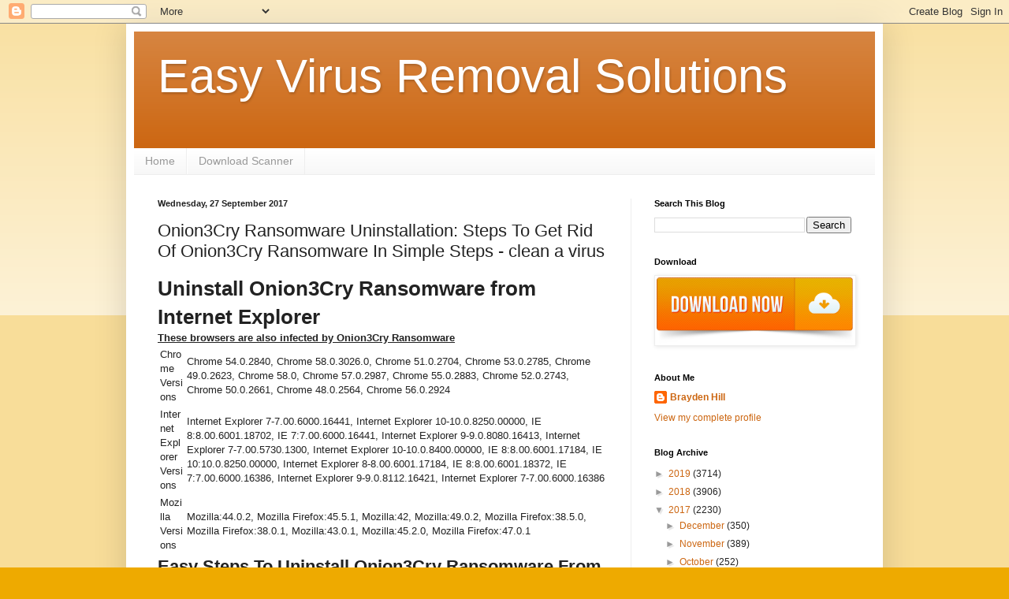

--- FILE ---
content_type: text/html; charset=UTF-8
request_url: https://easyvirusremovalsols.blogspot.com/2017/09/onion3cry-ransomware-uninstallation.html
body_size: 19121
content:
<!DOCTYPE html>
<html class='v2' dir='ltr' lang='en-GB'>
<head>
<link href='https://www.blogger.com/static/v1/widgets/335934321-css_bundle_v2.css' rel='stylesheet' type='text/css'/>
<meta content='width=1100' name='viewport'/>
<meta content='text/html; charset=UTF-8' http-equiv='Content-Type'/>
<meta content='blogger' name='generator'/>
<link href='https://easyvirusremovalsols.blogspot.com/favicon.ico' rel='icon' type='image/x-icon'/>
<link href='http://easyvirusremovalsols.blogspot.com/2017/09/onion3cry-ransomware-uninstallation.html' rel='canonical'/>
<link rel="alternate" type="application/atom+xml" title="Easy Virus Removal Solutions - Atom" href="https://easyvirusremovalsols.blogspot.com/feeds/posts/default" />
<link rel="alternate" type="application/rss+xml" title="Easy Virus Removal Solutions - RSS" href="https://easyvirusremovalsols.blogspot.com/feeds/posts/default?alt=rss" />
<link rel="service.post" type="application/atom+xml" title="Easy Virus Removal Solutions - Atom" href="https://draft.blogger.com/feeds/7560732705182662724/posts/default" />

<link rel="alternate" type="application/atom+xml" title="Easy Virus Removal Solutions - Atom" href="https://easyvirusremovalsols.blogspot.com/feeds/6512576244025969018/comments/default" />
<!--Can't find substitution for tag [blog.ieCssRetrofitLinks]-->
<link href='https://blogger.googleusercontent.com/img/b/R29vZ2xl/AVvXsEguU2S540QcsWqo5Tuc2KxMzp4iVgNzfYtDk2Qrq_r-rAbrWoPQO2dmNCir1YF-LbE2Q1EGZPGCK6z8taKYwIPcjPSltj4BtN1jIpgnnNxSUhEdGXK9OXZaNjueeQiWUkF13g-UzMEzvcY/s400/download-button.png' rel='image_src'/>
<meta content='http://easyvirusremovalsols.blogspot.com/2017/09/onion3cry-ransomware-uninstallation.html' property='og:url'/>
<meta content='Onion3Cry Ransomware Uninstallation: Steps To Get Rid Of Onion3Cry Ransomware In Simple Steps - clean a virus' property='og:title'/>
<meta content='Uninstall Onion3Cry Ransomware from Internet Explorer  These browsers are also infected by Onion3Cry Ransomware  Chrome Versions Chrome 54...' property='og:description'/>
<meta content='https://blogger.googleusercontent.com/img/b/R29vZ2xl/AVvXsEguU2S540QcsWqo5Tuc2KxMzp4iVgNzfYtDk2Qrq_r-rAbrWoPQO2dmNCir1YF-LbE2Q1EGZPGCK6z8taKYwIPcjPSltj4BtN1jIpgnnNxSUhEdGXK9OXZaNjueeQiWUkF13g-UzMEzvcY/w1200-h630-p-k-no-nu/download-button.png' property='og:image'/>
<title>Easy Virus Removal Solutions: Onion3Cry Ransomware Uninstallation: Steps To Get Rid Of Onion3Cry Ransomware In Simple Steps - clean a virus</title>
<style id='page-skin-1' type='text/css'><!--
/*
-----------------------------------------------
Blogger Template Style
Name:     Simple
Designer: Blogger
URL:      www.blogger.com
----------------------------------------------- */
/* Content
----------------------------------------------- */
body {
font: normal normal 12px Arial, Tahoma, Helvetica, FreeSans, sans-serif;
color: #222222;
background: #eeaa00 none repeat scroll top left;
padding: 0 40px 40px 40px;
}
html body .region-inner {
min-width: 0;
max-width: 100%;
width: auto;
}
h2 {
font-size: 22px;
}
a:link {
text-decoration:none;
color: #cc6611;
}
a:visited {
text-decoration:none;
color: #888888;
}
a:hover {
text-decoration:underline;
color: #ff9900;
}
.body-fauxcolumn-outer .fauxcolumn-inner {
background: transparent url(https://resources.blogblog.com/blogblog/data/1kt/simple/body_gradient_tile_light.png) repeat scroll top left;
_background-image: none;
}
.body-fauxcolumn-outer .cap-top {
position: absolute;
z-index: 1;
height: 400px;
width: 100%;
}
.body-fauxcolumn-outer .cap-top .cap-left {
width: 100%;
background: transparent url(https://resources.blogblog.com/blogblog/data/1kt/simple/gradients_light.png) repeat-x scroll top left;
_background-image: none;
}
.content-outer {
-moz-box-shadow: 0 0 40px rgba(0, 0, 0, .15);
-webkit-box-shadow: 0 0 5px rgba(0, 0, 0, .15);
-goog-ms-box-shadow: 0 0 10px #333333;
box-shadow: 0 0 40px rgba(0, 0, 0, .15);
margin-bottom: 1px;
}
.content-inner {
padding: 10px 10px;
}
.content-inner {
background-color: #ffffff;
}
/* Header
----------------------------------------------- */
.header-outer {
background: #cc6611 url(//www.blogblog.com/1kt/simple/gradients_light.png) repeat-x scroll 0 -400px;
_background-image: none;
}
.Header h1 {
font: normal normal 60px Arial, Tahoma, Helvetica, FreeSans, sans-serif;
color: #ffffff;
text-shadow: 1px 2px 3px rgba(0, 0, 0, .2);
}
.Header h1 a {
color: #ffffff;
}
.Header .description {
font-size: 140%;
color: #ffffff;
}
.header-inner .Header .titlewrapper {
padding: 22px 30px;
}
.header-inner .Header .descriptionwrapper {
padding: 0 30px;
}
/* Tabs
----------------------------------------------- */
.tabs-inner .section:first-child {
border-top: 0 solid #eeeeee;
}
.tabs-inner .section:first-child ul {
margin-top: -0;
border-top: 0 solid #eeeeee;
border-left: 0 solid #eeeeee;
border-right: 0 solid #eeeeee;
}
.tabs-inner .widget ul {
background: #f5f5f5 url(https://resources.blogblog.com/blogblog/data/1kt/simple/gradients_light.png) repeat-x scroll 0 -800px;
_background-image: none;
border-bottom: 1px solid #eeeeee;
margin-top: 0;
margin-left: -30px;
margin-right: -30px;
}
.tabs-inner .widget li a {
display: inline-block;
padding: .6em 1em;
font: normal normal 14px Arial, Tahoma, Helvetica, FreeSans, sans-serif;
color: #999999;
border-left: 1px solid #ffffff;
border-right: 1px solid #eeeeee;
}
.tabs-inner .widget li:first-child a {
border-left: none;
}
.tabs-inner .widget li.selected a, .tabs-inner .widget li a:hover {
color: #000000;
background-color: #eeeeee;
text-decoration: none;
}
/* Columns
----------------------------------------------- */
.main-outer {
border-top: 0 solid #eeeeee;
}
.fauxcolumn-left-outer .fauxcolumn-inner {
border-right: 1px solid #eeeeee;
}
.fauxcolumn-right-outer .fauxcolumn-inner {
border-left: 1px solid #eeeeee;
}
/* Headings
----------------------------------------------- */
div.widget > h2,
div.widget h2.title {
margin: 0 0 1em 0;
font: normal bold 11px Arial, Tahoma, Helvetica, FreeSans, sans-serif;
color: #000000;
}
/* Widgets
----------------------------------------------- */
.widget .zippy {
color: #999999;
text-shadow: 2px 2px 1px rgba(0, 0, 0, .1);
}
.widget .popular-posts ul {
list-style: none;
}
/* Posts
----------------------------------------------- */
h2.date-header {
font: normal bold 11px Arial, Tahoma, Helvetica, FreeSans, sans-serif;
}
.date-header span {
background-color: transparent;
color: #222222;
padding: inherit;
letter-spacing: inherit;
margin: inherit;
}
.main-inner {
padding-top: 30px;
padding-bottom: 30px;
}
.main-inner .column-center-inner {
padding: 0 15px;
}
.main-inner .column-center-inner .section {
margin: 0 15px;
}
.post {
margin: 0 0 25px 0;
}
h3.post-title, .comments h4 {
font: normal normal 22px Arial, Tahoma, Helvetica, FreeSans, sans-serif;
margin: .75em 0 0;
}
.post-body {
font-size: 110%;
line-height: 1.4;
position: relative;
}
.post-body img, .post-body .tr-caption-container, .Profile img, .Image img,
.BlogList .item-thumbnail img {
padding: 2px;
background: #ffffff;
border: 1px solid #eeeeee;
-moz-box-shadow: 1px 1px 5px rgba(0, 0, 0, .1);
-webkit-box-shadow: 1px 1px 5px rgba(0, 0, 0, .1);
box-shadow: 1px 1px 5px rgba(0, 0, 0, .1);
}
.post-body img, .post-body .tr-caption-container {
padding: 5px;
}
.post-body .tr-caption-container {
color: #222222;
}
.post-body .tr-caption-container img {
padding: 0;
background: transparent;
border: none;
-moz-box-shadow: 0 0 0 rgba(0, 0, 0, .1);
-webkit-box-shadow: 0 0 0 rgba(0, 0, 0, .1);
box-shadow: 0 0 0 rgba(0, 0, 0, .1);
}
.post-header {
margin: 0 0 1.5em;
line-height: 1.6;
font-size: 90%;
}
.post-footer {
margin: 20px -2px 0;
padding: 5px 10px;
color: #666666;
background-color: #f9f9f9;
border-bottom: 1px solid #eeeeee;
line-height: 1.6;
font-size: 90%;
}
#comments .comment-author {
padding-top: 1.5em;
border-top: 1px solid #eeeeee;
background-position: 0 1.5em;
}
#comments .comment-author:first-child {
padding-top: 0;
border-top: none;
}
.avatar-image-container {
margin: .2em 0 0;
}
#comments .avatar-image-container img {
border: 1px solid #eeeeee;
}
/* Comments
----------------------------------------------- */
.comments .comments-content .icon.blog-author {
background-repeat: no-repeat;
background-image: url([data-uri]);
}
.comments .comments-content .loadmore a {
border-top: 1px solid #999999;
border-bottom: 1px solid #999999;
}
.comments .comment-thread.inline-thread {
background-color: #f9f9f9;
}
.comments .continue {
border-top: 2px solid #999999;
}
/* Accents
---------------------------------------------- */
.section-columns td.columns-cell {
border-left: 1px solid #eeeeee;
}
.blog-pager {
background: transparent none no-repeat scroll top center;
}
.blog-pager-older-link, .home-link,
.blog-pager-newer-link {
background-color: #ffffff;
padding: 5px;
}
.footer-outer {
border-top: 0 dashed #bbbbbb;
}
/* Mobile
----------------------------------------------- */
body.mobile  {
background-size: auto;
}
.mobile .body-fauxcolumn-outer {
background: transparent none repeat scroll top left;
}
.mobile .body-fauxcolumn-outer .cap-top {
background-size: 100% auto;
}
.mobile .content-outer {
-webkit-box-shadow: 0 0 3px rgba(0, 0, 0, .15);
box-shadow: 0 0 3px rgba(0, 0, 0, .15);
}
.mobile .tabs-inner .widget ul {
margin-left: 0;
margin-right: 0;
}
.mobile .post {
margin: 0;
}
.mobile .main-inner .column-center-inner .section {
margin: 0;
}
.mobile .date-header span {
padding: 0.1em 10px;
margin: 0 -10px;
}
.mobile h3.post-title {
margin: 0;
}
.mobile .blog-pager {
background: transparent none no-repeat scroll top center;
}
.mobile .footer-outer {
border-top: none;
}
.mobile .main-inner, .mobile .footer-inner {
background-color: #ffffff;
}
.mobile-index-contents {
color: #222222;
}
.mobile-link-button {
background-color: #cc6611;
}
.mobile-link-button a:link, .mobile-link-button a:visited {
color: #ffffff;
}
.mobile .tabs-inner .section:first-child {
border-top: none;
}
.mobile .tabs-inner .PageList .widget-content {
background-color: #eeeeee;
color: #000000;
border-top: 1px solid #eeeeee;
border-bottom: 1px solid #eeeeee;
}
.mobile .tabs-inner .PageList .widget-content .pagelist-arrow {
border-left: 1px solid #eeeeee;
}

--></style>
<style id='template-skin-1' type='text/css'><!--
body {
min-width: 960px;
}
.content-outer, .content-fauxcolumn-outer, .region-inner {
min-width: 960px;
max-width: 960px;
_width: 960px;
}
.main-inner .columns {
padding-left: 0px;
padding-right: 310px;
}
.main-inner .fauxcolumn-center-outer {
left: 0px;
right: 310px;
/* IE6 does not respect left and right together */
_width: expression(this.parentNode.offsetWidth -
parseInt("0px") -
parseInt("310px") + 'px');
}
.main-inner .fauxcolumn-left-outer {
width: 0px;
}
.main-inner .fauxcolumn-right-outer {
width: 310px;
}
.main-inner .column-left-outer {
width: 0px;
right: 100%;
margin-left: -0px;
}
.main-inner .column-right-outer {
width: 310px;
margin-right: -310px;
}
#layout {
min-width: 0;
}
#layout .content-outer {
min-width: 0;
width: 800px;
}
#layout .region-inner {
min-width: 0;
width: auto;
}
body#layout div.add_widget {
padding: 8px;
}
body#layout div.add_widget a {
margin-left: 32px;
}
--></style>
<link href='https://draft.blogger.com/dyn-css/authorization.css?targetBlogID=7560732705182662724&amp;zx=72793aea-96bf-4b78-8df8-599ef817e020' media='none' onload='if(media!=&#39;all&#39;)media=&#39;all&#39;' rel='stylesheet'/><noscript><link href='https://draft.blogger.com/dyn-css/authorization.css?targetBlogID=7560732705182662724&amp;zx=72793aea-96bf-4b78-8df8-599ef817e020' rel='stylesheet'/></noscript>
<meta name='google-adsense-platform-account' content='ca-host-pub-1556223355139109'/>
<meta name='google-adsense-platform-domain' content='blogspot.com'/>

</head>
<body class='loading variant-bold'>
<div class='navbar section' id='navbar' name='Navbar'><div class='widget Navbar' data-version='1' id='Navbar1'><script type="text/javascript">
    function setAttributeOnload(object, attribute, val) {
      if(window.addEventListener) {
        window.addEventListener('load',
          function(){ object[attribute] = val; }, false);
      } else {
        window.attachEvent('onload', function(){ object[attribute] = val; });
      }
    }
  </script>
<div id="navbar-iframe-container"></div>
<script type="text/javascript" src="https://apis.google.com/js/platform.js"></script>
<script type="text/javascript">
      gapi.load("gapi.iframes:gapi.iframes.style.bubble", function() {
        if (gapi.iframes && gapi.iframes.getContext) {
          gapi.iframes.getContext().openChild({
              url: 'https://draft.blogger.com/navbar/7560732705182662724?po\x3d6512576244025969018\x26origin\x3dhttps://easyvirusremovalsols.blogspot.com',
              where: document.getElementById("navbar-iframe-container"),
              id: "navbar-iframe"
          });
        }
      });
    </script><script type="text/javascript">
(function() {
var script = document.createElement('script');
script.type = 'text/javascript';
script.src = '//pagead2.googlesyndication.com/pagead/js/google_top_exp.js';
var head = document.getElementsByTagName('head')[0];
if (head) {
head.appendChild(script);
}})();
</script>
</div></div>
<div class='body-fauxcolumns'>
<div class='fauxcolumn-outer body-fauxcolumn-outer'>
<div class='cap-top'>
<div class='cap-left'></div>
<div class='cap-right'></div>
</div>
<div class='fauxborder-left'>
<div class='fauxborder-right'></div>
<div class='fauxcolumn-inner'>
</div>
</div>
<div class='cap-bottom'>
<div class='cap-left'></div>
<div class='cap-right'></div>
</div>
</div>
</div>
<div class='content'>
<div class='content-fauxcolumns'>
<div class='fauxcolumn-outer content-fauxcolumn-outer'>
<div class='cap-top'>
<div class='cap-left'></div>
<div class='cap-right'></div>
</div>
<div class='fauxborder-left'>
<div class='fauxborder-right'></div>
<div class='fauxcolumn-inner'>
</div>
</div>
<div class='cap-bottom'>
<div class='cap-left'></div>
<div class='cap-right'></div>
</div>
</div>
</div>
<div class='content-outer'>
<div class='content-cap-top cap-top'>
<div class='cap-left'></div>
<div class='cap-right'></div>
</div>
<div class='fauxborder-left content-fauxborder-left'>
<div class='fauxborder-right content-fauxborder-right'></div>
<div class='content-inner'>
<header>
<div class='header-outer'>
<div class='header-cap-top cap-top'>
<div class='cap-left'></div>
<div class='cap-right'></div>
</div>
<div class='fauxborder-left header-fauxborder-left'>
<div class='fauxborder-right header-fauxborder-right'></div>
<div class='region-inner header-inner'>
<div class='header section' id='header' name='Header'><div class='widget Header' data-version='1' id='Header1'>
<div id='header-inner'>
<div class='titlewrapper'>
<h1 class='title'>
<a href='https://easyvirusremovalsols.blogspot.com/'>
Easy Virus Removal Solutions
</a>
</h1>
</div>
<div class='descriptionwrapper'>
<p class='description'><span>
</span></p>
</div>
</div>
</div></div>
</div>
</div>
<div class='header-cap-bottom cap-bottom'>
<div class='cap-left'></div>
<div class='cap-right'></div>
</div>
</div>
</header>
<div class='tabs-outer'>
<div class='tabs-cap-top cap-top'>
<div class='cap-left'></div>
<div class='cap-right'></div>
</div>
<div class='fauxborder-left tabs-fauxborder-left'>
<div class='fauxborder-right tabs-fauxborder-right'></div>
<div class='region-inner tabs-inner'>
<div class='tabs section' id='crosscol' name='Cross-column'><div class='widget PageList' data-version='1' id='PageList1'>
<h2>Pages</h2>
<div class='widget-content'>
<ul>
<li>
<a href='https://easyvirusremovalsols.blogspot.com/'>Home</a>
</li>
<li>
<a href='https://easyvirusremovalsols.blogspot.com/p/download-scanner.html'>Download Scanner</a>
</li>
</ul>
<div class='clear'></div>
</div>
</div></div>
<div class='tabs no-items section' id='crosscol-overflow' name='Cross-Column 2'></div>
</div>
</div>
<div class='tabs-cap-bottom cap-bottom'>
<div class='cap-left'></div>
<div class='cap-right'></div>
</div>
</div>
<div class='main-outer'>
<div class='main-cap-top cap-top'>
<div class='cap-left'></div>
<div class='cap-right'></div>
</div>
<div class='fauxborder-left main-fauxborder-left'>
<div class='fauxborder-right main-fauxborder-right'></div>
<div class='region-inner main-inner'>
<div class='columns fauxcolumns'>
<div class='fauxcolumn-outer fauxcolumn-center-outer'>
<div class='cap-top'>
<div class='cap-left'></div>
<div class='cap-right'></div>
</div>
<div class='fauxborder-left'>
<div class='fauxborder-right'></div>
<div class='fauxcolumn-inner'>
</div>
</div>
<div class='cap-bottom'>
<div class='cap-left'></div>
<div class='cap-right'></div>
</div>
</div>
<div class='fauxcolumn-outer fauxcolumn-left-outer'>
<div class='cap-top'>
<div class='cap-left'></div>
<div class='cap-right'></div>
</div>
<div class='fauxborder-left'>
<div class='fauxborder-right'></div>
<div class='fauxcolumn-inner'>
</div>
</div>
<div class='cap-bottom'>
<div class='cap-left'></div>
<div class='cap-right'></div>
</div>
</div>
<div class='fauxcolumn-outer fauxcolumn-right-outer'>
<div class='cap-top'>
<div class='cap-left'></div>
<div class='cap-right'></div>
</div>
<div class='fauxborder-left'>
<div class='fauxborder-right'></div>
<div class='fauxcolumn-inner'>
</div>
</div>
<div class='cap-bottom'>
<div class='cap-left'></div>
<div class='cap-right'></div>
</div>
</div>
<!-- corrects IE6 width calculation -->
<div class='columns-inner'>
<div class='column-center-outer'>
<div class='column-center-inner'>
<div class='main section' id='main' name='Main'><div class='widget Blog' data-version='1' id='Blog1'>
<div class='blog-posts hfeed'>

          <div class="date-outer">
        
<h2 class='date-header'><span>Wednesday, 27 September 2017</span></h2>

          <div class="date-posts">
        
<div class='post-outer'>
<div class='post hentry uncustomized-post-template' itemprop='blogPost' itemscope='itemscope' itemtype='http://schema.org/BlogPosting'>
<meta content='https://blogger.googleusercontent.com/img/b/R29vZ2xl/AVvXsEguU2S540QcsWqo5Tuc2KxMzp4iVgNzfYtDk2Qrq_r-rAbrWoPQO2dmNCir1YF-LbE2Q1EGZPGCK6z8taKYwIPcjPSltj4BtN1jIpgnnNxSUhEdGXK9OXZaNjueeQiWUkF13g-UzMEzvcY/s400/download-button.png' itemprop='image_url'/>
<meta content='7560732705182662724' itemprop='blogId'/>
<meta content='6512576244025969018' itemprop='postId'/>
<a name='6512576244025969018'></a>
<h3 class='post-title entry-title' itemprop='name'>
Onion3Cry Ransomware Uninstallation: Steps To Get Rid Of Onion3Cry Ransomware In Simple Steps - clean a virus
</h3>
<div class='post-header'>
<div class='post-header-line-1'></div>
</div>
<div class='post-body entry-content' id='post-body-6512576244025969018' itemprop='description articleBody'>
<h1>Uninstall Onion3Cry Ransomware from Internet Explorer</h1>
<b><u>These browsers are also infected by Onion3Cry Ransomware</u></b>
<TABLE><TR><TD>Chrome Versions</TD><TD>Chrome 54.0.2840, Chrome 58.0.3026.0, Chrome 51.0.2704, Chrome 53.0.2785, Chrome 49.0.2623, Chrome 58.0, Chrome 57.0.2987, Chrome 55.0.2883, Chrome 52.0.2743, Chrome 50.0.2661, Chrome 48.0.2564, Chrome 56.0.2924</TD></TR><TR><TD>Internet Explorer Versions</TD><TD>Internet Explorer 7-7.00.6000.16441, Internet Explorer 10-10.0.8250.00000, IE 8:8.00.6001.18702, IE 7:7.00.6000.16441, Internet Explorer 9-9.0.8080.16413, Internet Explorer 7-7.00.5730.1300, Internet Explorer 10-10.0.8400.00000, IE 8:8.00.6001.17184, IE 10:10.0.8250.00000, Internet Explorer 8-8.00.6001.17184, IE 8:8.00.6001.18372, IE 7:7.00.6000.16386, Internet Explorer 9-9.0.8112.16421, Internet Explorer 7-7.00.6000.16386</TD></TR><TR><TD>Mozilla Versions</TD><TD>Mozilla:44.0.2, Mozilla Firefox:45.5.1, Mozilla:42, Mozilla:49.0.2, Mozilla Firefox:38.5.0, Mozilla Firefox:38.0.1, Mozilla:43.0.1, Mozilla:45.2.0, Mozilla Firefox:47.0.1</TD></TR></TABLE>
<a name="more"></a><div dir="ltr" style="text-align: left;" trbidi="on">
<h2 style="text-align: left;">
Easy Steps To Uninstall Onion3Cry Ransomware From Infected Windows System</h2>
<div style="text-align: justify;">
Onion3Cry Ransomware is deemed as Windows System malware which is programmed to destroy your data and other important documents stored on Windows System. This type of malware enter your Windows System in many ways. It generally employs deceptive methods to enter the Windows System like spam emails, infected media devices, peer to peer file sharing, free downloads and so on. Onion3Cry Ransomware once installed on your Windows System, starts it execution automatically. You will not be able to know that virus has attacked your Windows System because it silently enters your Windows System.</div>
<div style="text-align: justify;">
<br /></div>
<div style="text-align: justify;">
After invading your Windows System, it can make your files and other documents inaccessible. It can make your Windows System slow and sluggish. Applications or programs may freeze or hang. Therefore, it is very important to Uninstall this malware if you find it on your Windows System.</div>
<div style="text-align: justify;">
<br /></div>
</div>

<div dir="ltr" style="text-align: left;" trbidi="on">
<div class="separator" style="clear: both; text-align: center;">
<a href="http://easyvirusremovalsols.blogspot.in/p/download-scanner.html"><img border="0" height="133" src="https://blogger.googleusercontent.com/img/b/R29vZ2xl/AVvXsEguU2S540QcsWqo5Tuc2KxMzp4iVgNzfYtDk2Qrq_r-rAbrWoPQO2dmNCir1YF-LbE2Q1EGZPGCK6z8taKYwIPcjPSltj4BtN1jIpgnnNxSUhEdGXK9OXZaNjueeQiWUkF13g-UzMEzvcY/s400/download-button.png" width="400" /></a></div>
<!--more--><br /><br />
<div style="text-align: left;">
<br /></div>
<h3 style="text-align: left;">
<a href="#Part 1">Part 1 : Steps To Open Your Windows System In Safe Mode</a></h3>
<h3 style="text-align: left;">
<a href="#Part 2">Part 2 : Uninstall Onion3Cry Ransomware From Firefox</a></h3>
<h3 style="text-align: left;">
<a href="#Part 3">Part 3 : Uninstall Onion3Cry Ransomware From Task Manager</a></h3>
<h3 style="text-align: left;">
<a href="#Part 4">Part 4 : Uninstall Onion3Cry Ransomware From Registry Entry</a></h3>
<h3 style="text-align: left;">
<a href="#Part 5">Part 5 : Uninstall Onion3Cry Ransomware From Control Panel</a></h3>
<h2 style="text-align: left;">
Complete Deletion Guide For Onion3Cry Ransomware From Windows System</h2>
<h3 style="text-align: left;">
<a name="Part 1">Part 1 : Steps To Open Your Windows System In Safe Mode</a></h3>
<h4 style="text-align: left;">
In Windows XP/Vista/7 :</h4>
<ul style="text-align: left;">
<li>Goto Start menu - &gt; Restart button.</li>
</ul>
<div class="separator" style="clear: both; text-align: center;">
<img border="0" height="161" src="https://blogger.googleusercontent.com/img/b/R29vZ2xl/AVvXsEgVpGJDbJEJVQ1VoTBw36qEgDhiuoGFISb9riX0cHtBeMFdM1yllZRiq7Bbdn6wgRItNUMdFHkEwu69E7u4V34qmPNTtHFyGEinqE5FCCB5yV1mzWb8u80IRLDIwbuIMvTim3LdMeWrjno/s400/xp.jpg" width="400" /></div>
<div>
<br /></div>
<ul style="text-align: left;">
<li>Continue to press F8 button when your Windows System starts booting-up.&nbsp;</li>
<li>Here, you will find Advance boot menu window on your Windows System screen.&nbsp;</li>
</ul>
<div class="separator" style="clear: both; text-align: center;">
<img border="0" height="300" src="https://blogger.googleusercontent.com/img/b/R29vZ2xl/AVvXsEhjccyqlu4ktc9B-vtaVhoEzBj7ZcKP3K9mOhmLE7okXd5f4lE6ccb6I246aB-Wz74K3iJJ7SHtR-pLn5ru9HFOT5qFZQSduC-XVCqmPB929v8bJ_U3bN7ADimq0H-gLCiGaComOGt90V8/s400/Advance-boot-menu.png" width="400" /></div>
<div>
<br /></div>
<ul style="text-align: left;">
<li>Select Safe Mode With Networking Option and hit Enter key.&nbsp;</li>
</ul>
<div class="separator" style="clear: both; text-align: center;">
<img border="0" height="197" src="https://blogger.googleusercontent.com/img/b/R29vZ2xl/AVvXsEg79WCCKD0kTED_1tu0sEICWExijPk2gFs79KTXaStqgLJAk9YIS47FArvwSZoxGP11IXvsGzXdFMi9DwaS6Vi-G9q4UGC0Ol-_SmSOCAyhEfRLC2KK0qbJ_hyphenhyphenlbGzsSmDUOEUfwYUfF8k/s400/Safe-Mode.gif" width="400" /></div>
<div>
<br /></div>
<h4 style="text-align: left;">
In Windows 8/10 :</h4>

<ul style="text-align: left;">
<li>Click on Start menu press Shift key and click on Restart button.&nbsp;</li>
</ul>
<div class="separator" style="clear: both; text-align: center;">
<img border="0" height="272" src="https://blogger.googleusercontent.com/img/b/R29vZ2xl/AVvXsEgQlNYrwAPfByqhdXiMyzZ97X6s2WsbvXFQ-z76pmmp8PxyStfbVzaeTEZ04a2lJi1ubbqx88GrtCimlCmH8RY290bKV1dc3kg7SZsrdbjLqXIAeaHEhd4ubYphwaczGt5LSjVhVb-hqJA/s400/restart-win-10.png" width="400" /></div>
<div>
<br /></div>
<ul style="text-align: left;">
<li>Select Troubleshoot option -&gt; Advanced.</li>
<li>Click on Startup Settings.</li>
</ul>
<div class="separator" style="clear: both; text-align: center;">
<img border="0" height="280" src="https://blogger.googleusercontent.com/img/b/R29vZ2xl/AVvXsEiPCe75zJl1VYkoFzKcT9Qr-H6dQ0dzEPH1OjLZAu2N1Q5cdf77A6Y4V8v0UO7CeCQCL7UxO7ug9Y90s_rYCgR1ZyZYsl2nyfeHtb9muEAQQkCZL4KBeVlXzjHeV9v3a1hpCTX38JJMvbE/s400/win10_safemode_3.png" width="400" /></div>
<div>
<br /></div>
<ul style="text-align: left;">
<li>Select Enable Safe Mode option.</li>
<li>Click Restart button.&nbsp;</li>
</ul>
<div class="separator" style="clear: both; text-align: center;">
<img border="0" height="220" src="https://blogger.googleusercontent.com/img/b/R29vZ2xl/AVvXsEhSLGnMWYcfxhmQ1Yda_xz2lTgQooWi72HZrK2duk-ayysl79RFlWBuCkuNRghqU-SuKlVWOqO2HkmnYv6_h23fFFErNVlJ22ErQB86axCVdau6G6A2B1WQBiBM8ZowVeS72ghj54dMpaE/s400/win10_safemode_4.png" width="400" /></div>
<div class="separator" style="clear: both; text-align: center;">
<br /></div>
<div>
<br /></div>
<ul style="text-align: left;">
<li>Press F5 button to use Safe Mode With Networking option.&nbsp;</li>
</ul>
<div class="separator" style="clear: both; text-align: center;">
<img border="0" height="387" src="https://blogger.googleusercontent.com/img/b/R29vZ2xl/AVvXsEjaCuLrwt1WY-0XUwojPWXDjxMmh16PguGc6d-Yg2KX2ntdve2PeTMU7yXwpfzjCWb6Ahy9hbycC1HmEgk4BeFHVLfaJEtPU3P1r-gYa70KX9g8gnYVqokQ0CNMLNJLM946LdUHvuxlMRg/s400/win10_safemode_5.png" width="400" /></div>
<div>
<br /></div>
<h3 style="text-align: left;">
<a name="Part 2">Part 2 : Uninstall Onion3Cry Ransomware From Firefox</a></h3>
<h4 style="text-align: left;">
Uninstall Onion3Cry Ransomware From Internet Explorer</h4>

<ul style="text-align: left;">
<li>You can click on gear icon present at the right-top corner of the browser to open menu.&nbsp;</li>
<li>Click on Manage Add-ons.</li>
<li>Select Toolbars and Extensions tab..&nbsp;</li>
<li>Select unwanted add-ons particularly related to Onion3Cry Ransomware.</li>
<li>Click on Disable button.&nbsp;</li>
<li>Click on More information button.&nbsp;</li>
<li>At last, click on Uninstall button to finally Uninstall the virus.</li>
</ul>
<div class="separator" style="clear: both; text-align: center;">
<img border="0" height="252" src="https://blogger.googleusercontent.com/img/b/R29vZ2xl/AVvXsEiAcECW6xlroYYMHbbNGBoKT0uVpKbHxxKGF4iGKxOpuiotltg5LHQBe0kwSXTbt_XZaZWHVbRrk_y6gPnpJE4rKnLSsZlE_3pIR8u7zaW-dZ9YY9-Z0UkX9zju9nz4PgwqVLKi_iOawt0/s400/ie.jpg" width="400" /></div>
<div>
<br /></div>
<h3 style="text-align: left;">
Uninstall Onion3Cry Ransomware From Mozilla Firefox</h3>

<ul style="text-align: left;">
<li>Launch Mozilla Firefox browser on your Windows System.&nbsp;</li>
<li>Click on Menu button at the top right corner of the browser.&nbsp;</li>
<li>Click Add-ons.</li>
<li>Goto Add-ons Manager tab.&nbsp;</li>
<li>In the Add-ons Manager tab, select Extensions or Appearance panel.&nbsp;</li>
<li>Select Onion3Cry Ransomware add-ons you want to Uninstall.&nbsp;</li>
<li>Click the Uninstall button and restart your Windows System if any pop up asks you to restart.&nbsp;</li>
</ul>
<div class="separator" style="clear: both; text-align: center;">
<img border="0" height="178" src="https://blogger.googleusercontent.com/img/b/R29vZ2xl/AVvXsEjqtiBLKPGRkRPI0471cMFOj9OArxFSB78C-GzetU3aA06aOTnAKvzs0t_cFvMx5FGPo9VMi8M7kM3SB9qQslxL55ym-xblfGOIwx2peoNekZOUG0jT3ONpE0kPRkZalGPPgD9VeUh8C-I/s400/mf.jpg" width="400" /></div>
<div class="separator" style="clear: both; text-align: center;">
<br /></div>
<div>
<br /></div>
<h3 style="text-align: left;">
Uninstall Onion3Cry Ransomware From Google Chrome</h3>

<ul style="text-align: left;">
<li>Click on gear icon present at the top right corner of the window to open Chrome menu.&nbsp;</li>
<li>Click on the Tools option - &gt; Extension tab.&nbsp;</li>
<li>Locate unwanted extensions related to Onion3Cry Ransomware.&nbsp;</li>
<li>At last, click on trash bin icon to Uninstall Onion3Cry Ransomware.</li>
</ul>
<div class="separator" style="clear: both; text-align: center;">
<img border="0" height="181" src="https://blogger.googleusercontent.com/img/b/R29vZ2xl/AVvXsEiPgmMnnCkDlMPmz4887D0JbgWnXyu-JAVzT-RUSwusgHn6J2A5X9j-qlMFSJq-wD85cphAJsFKxDzD_xaYs0aSFzmVr2m5qQxIaL8Qt4lvtgtyhV86dijiQZHam8c52YvNqqpdF0XmTiQ/s400/m.jpg" width="400" /></div>
<div>
</br>
</br>
<div class="separator" style="clear: both; text-align: center;">
<a href="http://easyvirusremovalsols.blogspot.in/p/download-scanner.html"><img border="0" height="133" src="https://blogger.googleusercontent.com/img/b/R29vZ2xl/AVvXsEguU2S540QcsWqo5Tuc2KxMzp4iVgNzfYtDk2Qrq_r-rAbrWoPQO2dmNCir1YF-LbE2Q1EGZPGCK6z8taKYwIPcjPSltj4BtN1jIpgnnNxSUhEdGXK9OXZaNjueeQiWUkF13g-UzMEzvcY/s400/download-button.png" width="400" /></a></div>
<br /></div>
<h3 style="text-align: left;">
Uninstall Onion3Cry Ransomware From Microsoft Edge</h3>

<ul style="text-align: left;">
<li>Click on More (...) icon at the top right corner and goto Settings option.&nbsp;</li>
</ul>
<div class="separator" style="clear: both; text-align: center;">
<img border="0" height="220" src="https://blogger.googleusercontent.com/img/b/R29vZ2xl/AVvXsEhaTwK7M2RCKebllil3PeIPX8FjX6nAPABkWJlJt1eEL3w3TxB-RJ9XKnXcbFMWglgRtE77Rs8EpgGde0tiVspwI-mBaPJ8c-_7ZaqU7jLsSMWDAEjPqeK_KuH4NdB4aKneAT1Ff7XRZ3Q/s400/me.jpg" width="400" /></div>
<div>
<br /></div>
<ul style="text-align: left;">
<li>Here, click on &nbsp;A specific page or pages option under the Open with &nbsp;option.&nbsp;</li>
<li>Select Custom and enter URL which you want to set as your browser's default homepage.&nbsp;</li>
</ul>
<div class="separator" style="clear: both; text-align: center;">
<img border="0" height="282" src="https://blogger.googleusercontent.com/img/b/R29vZ2xl/AVvXsEg5nQGnx1k7Xn7GmWHEUZVuFWwtzcn-agiEXaSuiEdZr1KngcXO9-b1BJIb-ZjeGLf44XWaa7cFJaKmvAMkLTx89MO3cg2tMCu7WpUgVisEdQxj5VMtiGDWbA7DlxVQwFMzHy0WYah0Gvo/s400/me1.jpg" width="400" /></div>
<div>
<br /></div>

<h3 style="text-align: left;">
<a name="Part 3">Part 3 : Uninstall Onion3Cry Ransomware From Task Manager</a></h3>

<ul style="text-align: left;">
<li>Press ALT+Ctrl+Del keys simultaneously.&nbsp;</li>
<li>Select and click on Task manager option.&nbsp;</li>
<li>Locate out unwanted process.</li>
<li>Click on End Task button.&nbsp;</li>
</ul>
<div class="separator" style="clear: both; text-align: center;">
<img border="0" height="367" src="https://blogger.googleusercontent.com/img/b/R29vZ2xl/AVvXsEjt7teC1q55Vk5mUIQYWKCStOeVi-mfVl0R6LKcQidGanP-O9I85XRQQKeoPD7ajbFDX0vIhVKc-7bw1NZk-A7DzCTMiEwIXo6noQfWU0hLOhZzFQCowfsxyP3YC62UQ4h6MtqryX7FKoY/s400/3.png" width="400" /></div>
<div>
<br /></div>
<h3 style="text-align: left;">
<a name="Part 4">Part 4 : Uninstall Onion3Cry Ransomware From Registry Entry</a></h3>

<ul style="text-align: left;">
<li>Press Win + R keys altogether to open run dialog box.&nbsp;</li>
</ul>
<div class="separator" style="clear: both; text-align: center;">
<img border="0" height="143" src="https://blogger.googleusercontent.com/img/b/R29vZ2xl/AVvXsEhNKj0ho7wbNGhjdy2ZdmWWNIg8rJgKIgwRdKxk66ySaF8gevRUTHCytES_PKfqWKTVyHft2avmn-Gc47X88rsAy2OpSCYkUUlf-kQAWnU28ywsibSy95ZYSdbHAPBySJZs_s2U9-DJl6w/s400/winR.jpeg" width="400" /></div>
<div>
<br /></div>
<ul style="text-align: left;">
<li>Type regedit in the dialog box.</li>
<li>Press OK button.&nbsp;</li>
<li>Select and Uninstall entries related to Onion3Cry Ransomware.&nbsp;</li>
</ul>

<div style="text-align: justify;">
<i>HKEY_LOCAL_MACHINESYSTEMCurrentControlSetServicesWpm&nbsp;</i></div>
<div style="text-align: justify;">
<i>HKEY_CURRENT_USERSoftwareMicrosoftInternet ExplorerMain &#8220;Default_Page_URL&#8221;&nbsp;</i></div>
<div style="text-align: justify;">
<i>HKEY_LOCAL_Machine\Software\ClassesOnion3Cry Ransomware</i></div>
<div style="text-align: justify;">
<i>HKEY_CURRENT_USER\Software\Microsoft\Windows\CurrentVersion\Run &#8220;.exe&#8221;&nbsp;</i></div>
<div style="text-align: justify;">
<i>HKCU\Software\Microsoft\Windows\CurrentVersion\Internet Settings\random&nbsp;</i></div>
<div style="text-align: justify;">
<i>HKEY_LOCAL_MACHINE\SOFTWARE\Microsoft\Windows\CurrentVersion\run\random&nbsp;</i></div>
<div style="text-align: justify;">
<i>HKEY_CURRENT_USER\Software\Microsoft\Windows\CurrentVersion\Internet Settings &#8220;CertificateRevocat</i>ion&#8221; = &#8217;0&nbsp;</div>
<br />
<h3 style="text-align: left;">
<a name="Part 5">Part 5 : Uninstall Onion3Cry Ransomware From Control Panel</a></h3>
<h4 style="text-align: left;">
Uninstall Onion3Cry Ransomware From Windows XP</h4>
<ul style="text-align: left;">
<li>Click on Start icon. A list will be appeared.&nbsp;</li>
<li>Click on Control Panel.&nbsp;</li>
</ul>
<div class="separator" style="clear: both; text-align: center;">
</div>
<br />
<div class="separator" style="clear: both; text-align: center;">
<img border="0" height="400" src="https://blogger.googleusercontent.com/img/b/R29vZ2xl/AVvXsEhOdVyinzo5gk978U3ot03FZR3lWAAa9gxna2H5nijteroFPchlRNohqYW7QfLN-cXzgmwXmcAmpP6O9zNQw4MW7Ic_PGHQt6xoSgQwVMRy5M0vlphluoaPAOHfrZljBrWPdh2Le1npDGY/s400/1.png" width="371" /></div>
<div>
<br /></div>
<ul style="text-align: left;">
<li>Click on Add or Uninstall programs option.&nbsp;</li>
</ul>
<div class="separator" style="clear: both; text-align: center;">
<img border="0" height="300" src="https://blogger.googleusercontent.com/img/b/R29vZ2xl/AVvXsEjtnO5yIiQcbCkOwzklUGPFjP0hyfuuGC6i_xxZqC4ubXAc6H_-ERMibm873wp-v-9G1z2M4Ovxw_Ta7XjEghwM1d8UM1K89p3Gmzh4vKHOnSrl8_J1d3P8DR8cxVwdb-MSO1B3bvQBNd8/s400/2.png" width="400" /></div>
<div>
<br /></div>
<ul style="text-align: left;">
<li>Select and Uninstall unwanted programs running on your Windows System.&nbsp;</li>
</ul>
<h4 style="text-align: left;">
Uninstall Onion3Cry Ransomware From Windows 7</h4>

<ul style="text-align: left;">
<li>Click on Start button.&nbsp;</li>
<li>Click on Control Panel present in start menu.&nbsp;</li>
<li>Click on Uninstall a Program.&nbsp;</li>
</ul>
<div class="separator" style="clear: both; text-align: center;">
<img border="0" height="290" src="https://blogger.googleusercontent.com/img/b/R29vZ2xl/AVvXsEhrH9WC43gm0AtpdRTj5ohUderNDreEOrpWKOB7hag4oCkDvv62cbDzAlEmnkvPVg3mL4P3ybzMEMROTot57hETUhnwV-EB3VXO-LAU-kPXVo8sjoJwqm2HrU5nb6Bn8S9w7BA4J-XN6PA/s400/3.png" width="400" /></div>
<div>
<br /></div>
<ul style="text-align: left;">
<li>Then, Uninstall malicious programs running in your Windows System.</li>
</ul>
<div class="separator" style="clear: both; text-align: center;">
<img border="0" height="266" src="https://blogger.googleusercontent.com/img/b/R29vZ2xl/AVvXsEja-RKuVNy_EWDS19SfQWGWs8lJ8TBsiUaFjzzb05sw8xHygZWYwZcrqCfC0YkYVlYriJbn9boRWnwey7G2OsePv7ej38A8iXE_w9ypyeCMJT9BY-UZ-MD0AYScBVbP43Nv5WziDx_6wsI/s400/4.jpg" width="400" /></div>
<div>
<br /></div>
<h4 style="text-align: left;">
Uninstall Onion3Cry Ransomware From Windows 8</h4>
<div style="text-align: left;">
</div>
<ul style="text-align: left;">
<li>Press Win+R button simultaneously to open Run dialog box.&nbsp;</li>
</ul>
<div class="separator" style="clear: both; text-align: center;">
<img border="0" height="143" src="https://blogger.googleusercontent.com/img/b/R29vZ2xl/AVvXsEh7JGEdvI7c0i5jPH2VswdtJT6PjwSU6ZTAFHrETJT6OXSHivP8u2yaL16GbLBILQ1ACbPn0YVdSBGUZ3ZmWhWcWplBopt3sWqXireCf8GMXcE-jva1qluG0mnUc_H6xl5YHDud_6O7ZBI/s400/winR.jpeg" width="400" /></div>
<div>
<br /></div>
<ul style="text-align: left;">
<li>Type control panel in Run dialog box.</li>
</ul>
<div class="separator" style="clear: both; text-align: center;">
<img border="0" height="206" src="https://blogger.googleusercontent.com/img/b/R29vZ2xl/AVvXsEju89rlbA2EFGWC6JXyDO_dMjfLDGcYDcx6HSh1_JnmvYvAiLx75vIEG3oVgJEzbz1nK323_sDYNMC8pYKn9lFMB2FbgeN3rFLO22rj39wF1zg_qsTy-4RXMMIaLukuAnV4yZ-JqIQCOrk/s400/control_panel9.png" width="400" /></div>
<div>
<br /></div>
<ul style="text-align: left;">
<li>Press Enter key to open Control Panel window.</li>
<li>Click on Uninstall a Program.&nbsp;</li>
</ul>
<div class="separator" style="clear: both; text-align: center;">
</div>
<div class="separator" style="clear: both; text-align: center;">
<img border="0" height="305" src="https://blogger.googleusercontent.com/img/b/R29vZ2xl/AVvXsEg2TgAnwobGCJbewh1agOoja2jvNjGKwr9UO5LHLRWi4TFYMSlK90w_3fxIXh3w-x47Zrdlwt3mvXcDSsXR2e5iFb1hP745cy98HpE7imjURHA4uRqsEQEZY8VJM9KxJiUGigV1ZvSBTRQ/s400/u.jpg" width="400" /></div>
<div>
<br /></div>
<ul style="text-align: left;">
<li>Right-click on Onion3Cry Ransomware and its related programs.</li>
<li>Click on Uninstall.</li>
</ul>
<h4 style="text-align: left;">
Uninstall Onion3Cry Ransomware From Windows 10</h4>

<ul style="text-align: left;">
<li>Click on Start button and choose Settings option.&nbsp;</li>
<li>Click on System option -&gt; Apps and Features.&nbsp;</li>
</ul>
<div class="separator" style="clear: both; text-align: center;">
<img border="0" height="342" src="https://blogger.googleusercontent.com/img/b/R29vZ2xl/AVvXsEjLlcivHEu7ybpIOodM-tgbCbmFSHkxbTMT7xihOjfhGVZS6QhZ4urB2YlCiDwchpIcuYuK9N6pqWZlaHMoM1manzysxhT7NCA6s28ohIABXSeMVHF7T2xN1oZ3cjf49iDt3Fj2J6Pm3BU/s400/win-10-apps-and-feature.png" width="400" /></div>
<div>
<br /></div>
<div class="separator" style="clear: both; text-align: center;">
</div>
<div>
</div>
<ul style="text-align: left;">
<li>Under Apps and Features tab, locate undesirable program.</li>
<li>Click on Uninstall button.&nbsp;</li>
</ul>
<div class="separator" style="clear: both; text-align: center;">
</div>
<div class="separator" style="clear: both; text-align: center;">
<img border="0" height="321" src="https://blogger.googleusercontent.com/img/b/R29vZ2xl/AVvXsEgbzj8pDiHC6fe9KtgN3zPoRdWzw1pdY2GMGvg2Hn6rCBMWi63xpnGDAWkTJqxrmbMrpEECXGtnP9lqL4DETcIVYRDC66e3EKnW0yTdnNlskZg5MUKzgzqJMz5IsAzbJwz2Yw_qwqlLJA4/s400/Win-10-uninstall-program.png" width="400" /></div>
<div>
<br /></div>
<div class="separator" style="clear: both; text-align: center;">
<a href="http://easyvirusremovalsols.blogspot.in/p/download-scanner.html"><img border="0" height="133" src="https://blogger.googleusercontent.com/img/b/R29vZ2xl/AVvXsEguU2S540QcsWqo5Tuc2KxMzp4iVgNzfYtDk2Qrq_r-rAbrWoPQO2dmNCir1YF-LbE2Q1EGZPGCK6z8taKYwIPcjPSltj4BtN1jIpgnnNxSUhEdGXK9OXZaNjueeQiWUkF13g-UzMEzvcY/s400/download-button.png" width="400" /></a></div>
<br />
<div>
<br /></div>
</div>
<div style='clear: both;'></div>
</div>
<div class='post-footer'>
<div class='post-footer-line post-footer-line-1'>
<span class='post-author vcard'>
Posted by
<span class='fn' itemprop='author' itemscope='itemscope' itemtype='http://schema.org/Person'>
<meta content='https://draft.blogger.com/profile/02287721417976974639' itemprop='url'/>
<a class='g-profile' href='https://draft.blogger.com/profile/02287721417976974639' rel='author' title='author profile'>
<span itemprop='name'>Brayden Hill</span>
</a>
</span>
</span>
<span class='post-timestamp'>
at
<meta content='http://easyvirusremovalsols.blogspot.com/2017/09/onion3cry-ransomware-uninstallation.html' itemprop='url'/>
<a class='timestamp-link' href='https://easyvirusremovalsols.blogspot.com/2017/09/onion3cry-ransomware-uninstallation.html' rel='bookmark' title='permanent link'><abbr class='published' itemprop='datePublished' title='2017-09-27T13:29:00-07:00'>13:29</abbr></a>
</span>
<span class='post-comment-link'>
</span>
<span class='post-icons'>
<span class='item-control blog-admin pid-2010891640'>
<a href='https://draft.blogger.com/post-edit.g?blogID=7560732705182662724&postID=6512576244025969018&from=pencil' title='Edit Post'>
<img alt='' class='icon-action' height='18' src='https://resources.blogblog.com/img/icon18_edit_allbkg.gif' width='18'/>
</a>
</span>
</span>
<div class='post-share-buttons goog-inline-block'>
<a class='goog-inline-block share-button sb-email' href='https://draft.blogger.com/share-post.g?blogID=7560732705182662724&postID=6512576244025969018&target=email' target='_blank' title='Email This'><span class='share-button-link-text'>Email This</span></a><a class='goog-inline-block share-button sb-blog' href='https://draft.blogger.com/share-post.g?blogID=7560732705182662724&postID=6512576244025969018&target=blog' onclick='window.open(this.href, "_blank", "height=270,width=475"); return false;' target='_blank' title='BlogThis!'><span class='share-button-link-text'>BlogThis!</span></a><a class='goog-inline-block share-button sb-twitter' href='https://draft.blogger.com/share-post.g?blogID=7560732705182662724&postID=6512576244025969018&target=twitter' target='_blank' title='Share to X'><span class='share-button-link-text'>Share to X</span></a><a class='goog-inline-block share-button sb-facebook' href='https://draft.blogger.com/share-post.g?blogID=7560732705182662724&postID=6512576244025969018&target=facebook' onclick='window.open(this.href, "_blank", "height=430,width=640"); return false;' target='_blank' title='Share to Facebook'><span class='share-button-link-text'>Share to Facebook</span></a><a class='goog-inline-block share-button sb-pinterest' href='https://draft.blogger.com/share-post.g?blogID=7560732705182662724&postID=6512576244025969018&target=pinterest' target='_blank' title='Share to Pinterest'><span class='share-button-link-text'>Share to Pinterest</span></a>
</div>
</div>
<div class='post-footer-line post-footer-line-2'>
<span class='post-labels'>
</span>
</div>
<div class='post-footer-line post-footer-line-3'>
<span class='post-location'>
</span>
</div>
</div>
</div>
<div class='comments' id='comments'>
<a name='comments'></a>
<h4>No comments:</h4>
<div id='Blog1_comments-block-wrapper'>
<dl class='avatar-comment-indent' id='comments-block'>
</dl>
</div>
<p class='comment-footer'>
<div class='comment-form'>
<a name='comment-form'></a>
<h4 id='comment-post-message'>Post a Comment</h4>
<p>
</p>
<a href='https://draft.blogger.com/comment/frame/7560732705182662724?po=6512576244025969018&hl=en-GB&saa=85391&origin=https://easyvirusremovalsols.blogspot.com' id='comment-editor-src'></a>
<iframe allowtransparency='true' class='blogger-iframe-colorize blogger-comment-from-post' frameborder='0' height='410px' id='comment-editor' name='comment-editor' src='' width='100%'></iframe>
<script src='https://www.blogger.com/static/v1/jsbin/2830521187-comment_from_post_iframe.js' type='text/javascript'></script>
<script type='text/javascript'>
      BLOG_CMT_createIframe('https://draft.blogger.com/rpc_relay.html');
    </script>
</div>
</p>
</div>
</div>

        </div></div>
      
</div>
<div class='blog-pager' id='blog-pager'>
<span id='blog-pager-newer-link'>
<a class='blog-pager-newer-link' href='https://easyvirusremovalsols.blogspot.com/2017/09/delete-malwareundefined8c.html' id='Blog1_blog-pager-newer-link' title='Newer Post'>Newer Post</a>
</span>
<span id='blog-pager-older-link'>
<a class='blog-pager-older-link' href='https://easyvirusremovalsols.blogspot.com/2017/09/delete-happycrypter-ransomware-from.html' id='Blog1_blog-pager-older-link' title='Older Post'>Older Post</a>
</span>
<a class='home-link' href='https://easyvirusremovalsols.blogspot.com/'>Home</a>
</div>
<div class='clear'></div>
<div class='post-feeds'>
<div class='feed-links'>
Subscribe to:
<a class='feed-link' href='https://easyvirusremovalsols.blogspot.com/feeds/6512576244025969018/comments/default' target='_blank' type='application/atom+xml'>Post Comments (Atom)</a>
</div>
</div>
</div></div>
</div>
</div>
<div class='column-left-outer'>
<div class='column-left-inner'>
<aside>
</aside>
</div>
</div>
<div class='column-right-outer'>
<div class='column-right-inner'>
<aside>
<div class='sidebar section' id='sidebar-right-1'><div class='widget BlogSearch' data-version='1' id='BlogSearch1'>
<h2 class='title'>Search This Blog</h2>
<div class='widget-content'>
<div id='BlogSearch1_form'>
<form action='https://easyvirusremovalsols.blogspot.com/search' class='gsc-search-box' target='_top'>
<table cellpadding='0' cellspacing='0' class='gsc-search-box'>
<tbody>
<tr>
<td class='gsc-input'>
<input autocomplete='off' class='gsc-input' name='q' size='10' title='search' type='text' value=''/>
</td>
<td class='gsc-search-button'>
<input class='gsc-search-button' title='search' type='submit' value='Search'/>
</td>
</tr>
</tbody>
</table>
</form>
</div>
</div>
<div class='clear'></div>
</div><div class='widget Image' data-version='1' id='Image2'>
<h2>Download</h2>
<div class='widget-content'>
<a href='http://www.reimageplus.com/includes/router_land.php?tracking=piy&exec=run&keyword=blogger-en'>
<img alt='Download' height='102' id='Image2_img' src='https://blogger.googleusercontent.com/img/b/R29vZ2xl/AVvXsEjtyDDNcVwETO_qaqsvxSa4M4LT03QFEiAuVbnSkt2tbhd7Z4T0-em8LrZ8cALoV7afqITN0VF77c321kI0S5WG8OqfqHlmlSEdlGoNuzotEaddrLv4_I_sE2eHpSo-R-HaHPuS6x7fjI4/s1600/download-button.png' width='302'/>
</a>
<br/>
</div>
<div class='clear'></div>
</div><div class='widget Profile' data-version='1' id='Profile1'>
<h2>About Me</h2>
<div class='widget-content'>
<dl class='profile-datablock'>
<dt class='profile-data'>
<a class='profile-name-link g-profile' href='https://draft.blogger.com/profile/02287721417976974639' rel='author' style='background-image: url(//draft.blogger.com/img/logo-16.png);'>
Brayden Hill
</a>
</dt>
</dl>
<a class='profile-link' href='https://draft.blogger.com/profile/02287721417976974639' rel='author'>View my complete profile</a>
<div class='clear'></div>
</div>
</div><div class='widget BlogArchive' data-version='1' id='BlogArchive1'>
<h2>Blog Archive</h2>
<div class='widget-content'>
<div id='ArchiveList'>
<div id='BlogArchive1_ArchiveList'>
<ul class='hierarchy'>
<li class='archivedate collapsed'>
<a class='toggle' href='javascript:void(0)'>
<span class='zippy'>

        &#9658;&#160;
      
</span>
</a>
<a class='post-count-link' href='https://easyvirusremovalsols.blogspot.com/2019/'>
2019
</a>
<span class='post-count' dir='ltr'>(3714)</span>
<ul class='hierarchy'>
<li class='archivedate collapsed'>
<a class='toggle' href='javascript:void(0)'>
<span class='zippy'>

        &#9658;&#160;
      
</span>
</a>
<a class='post-count-link' href='https://easyvirusremovalsols.blogspot.com/2019/11/'>
November
</a>
<span class='post-count' dir='ltr'>(60)</span>
</li>
</ul>
<ul class='hierarchy'>
<li class='archivedate collapsed'>
<a class='toggle' href='javascript:void(0)'>
<span class='zippy'>

        &#9658;&#160;
      
</span>
</a>
<a class='post-count-link' href='https://easyvirusremovalsols.blogspot.com/2019/10/'>
October
</a>
<span class='post-count' dir='ltr'>(325)</span>
</li>
</ul>
<ul class='hierarchy'>
<li class='archivedate collapsed'>
<a class='toggle' href='javascript:void(0)'>
<span class='zippy'>

        &#9658;&#160;
      
</span>
</a>
<a class='post-count-link' href='https://easyvirusremovalsols.blogspot.com/2019/09/'>
September
</a>
<span class='post-count' dir='ltr'>(312)</span>
</li>
</ul>
<ul class='hierarchy'>
<li class='archivedate collapsed'>
<a class='toggle' href='javascript:void(0)'>
<span class='zippy'>

        &#9658;&#160;
      
</span>
</a>
<a class='post-count-link' href='https://easyvirusremovalsols.blogspot.com/2019/08/'>
August
</a>
<span class='post-count' dir='ltr'>(390)</span>
</li>
</ul>
<ul class='hierarchy'>
<li class='archivedate collapsed'>
<a class='toggle' href='javascript:void(0)'>
<span class='zippy'>

        &#9658;&#160;
      
</span>
</a>
<a class='post-count-link' href='https://easyvirusremovalsols.blogspot.com/2019/07/'>
July
</a>
<span class='post-count' dir='ltr'>(399)</span>
</li>
</ul>
<ul class='hierarchy'>
<li class='archivedate collapsed'>
<a class='toggle' href='javascript:void(0)'>
<span class='zippy'>

        &#9658;&#160;
      
</span>
</a>
<a class='post-count-link' href='https://easyvirusremovalsols.blogspot.com/2019/06/'>
June
</a>
<span class='post-count' dir='ltr'>(312)</span>
</li>
</ul>
<ul class='hierarchy'>
<li class='archivedate collapsed'>
<a class='toggle' href='javascript:void(0)'>
<span class='zippy'>

        &#9658;&#160;
      
</span>
</a>
<a class='post-count-link' href='https://easyvirusremovalsols.blogspot.com/2019/05/'>
May
</a>
<span class='post-count' dir='ltr'>(369)</span>
</li>
</ul>
<ul class='hierarchy'>
<li class='archivedate collapsed'>
<a class='toggle' href='javascript:void(0)'>
<span class='zippy'>

        &#9658;&#160;
      
</span>
</a>
<a class='post-count-link' href='https://easyvirusremovalsols.blogspot.com/2019/04/'>
April
</a>
<span class='post-count' dir='ltr'>(385)</span>
</li>
</ul>
<ul class='hierarchy'>
<li class='archivedate collapsed'>
<a class='toggle' href='javascript:void(0)'>
<span class='zippy'>

        &#9658;&#160;
      
</span>
</a>
<a class='post-count-link' href='https://easyvirusremovalsols.blogspot.com/2019/03/'>
March
</a>
<span class='post-count' dir='ltr'>(406)</span>
</li>
</ul>
<ul class='hierarchy'>
<li class='archivedate collapsed'>
<a class='toggle' href='javascript:void(0)'>
<span class='zippy'>

        &#9658;&#160;
      
</span>
</a>
<a class='post-count-link' href='https://easyvirusremovalsols.blogspot.com/2019/02/'>
February
</a>
<span class='post-count' dir='ltr'>(379)</span>
</li>
</ul>
<ul class='hierarchy'>
<li class='archivedate collapsed'>
<a class='toggle' href='javascript:void(0)'>
<span class='zippy'>

        &#9658;&#160;
      
</span>
</a>
<a class='post-count-link' href='https://easyvirusremovalsols.blogspot.com/2019/01/'>
January
</a>
<span class='post-count' dir='ltr'>(377)</span>
</li>
</ul>
</li>
</ul>
<ul class='hierarchy'>
<li class='archivedate collapsed'>
<a class='toggle' href='javascript:void(0)'>
<span class='zippy'>

        &#9658;&#160;
      
</span>
</a>
<a class='post-count-link' href='https://easyvirusremovalsols.blogspot.com/2018/'>
2018
</a>
<span class='post-count' dir='ltr'>(3906)</span>
<ul class='hierarchy'>
<li class='archivedate collapsed'>
<a class='toggle' href='javascript:void(0)'>
<span class='zippy'>

        &#9658;&#160;
      
</span>
</a>
<a class='post-count-link' href='https://easyvirusremovalsols.blogspot.com/2018/12/'>
December
</a>
<span class='post-count' dir='ltr'>(348)</span>
</li>
</ul>
<ul class='hierarchy'>
<li class='archivedate collapsed'>
<a class='toggle' href='javascript:void(0)'>
<span class='zippy'>

        &#9658;&#160;
      
</span>
</a>
<a class='post-count-link' href='https://easyvirusremovalsols.blogspot.com/2018/11/'>
November
</a>
<span class='post-count' dir='ltr'>(323)</span>
</li>
</ul>
<ul class='hierarchy'>
<li class='archivedate collapsed'>
<a class='toggle' href='javascript:void(0)'>
<span class='zippy'>

        &#9658;&#160;
      
</span>
</a>
<a class='post-count-link' href='https://easyvirusremovalsols.blogspot.com/2018/10/'>
October
</a>
<span class='post-count' dir='ltr'>(354)</span>
</li>
</ul>
<ul class='hierarchy'>
<li class='archivedate collapsed'>
<a class='toggle' href='javascript:void(0)'>
<span class='zippy'>

        &#9658;&#160;
      
</span>
</a>
<a class='post-count-link' href='https://easyvirusremovalsols.blogspot.com/2018/09/'>
September
</a>
<span class='post-count' dir='ltr'>(384)</span>
</li>
</ul>
<ul class='hierarchy'>
<li class='archivedate collapsed'>
<a class='toggle' href='javascript:void(0)'>
<span class='zippy'>

        &#9658;&#160;
      
</span>
</a>
<a class='post-count-link' href='https://easyvirusremovalsols.blogspot.com/2018/08/'>
August
</a>
<span class='post-count' dir='ltr'>(468)</span>
</li>
</ul>
<ul class='hierarchy'>
<li class='archivedate collapsed'>
<a class='toggle' href='javascript:void(0)'>
<span class='zippy'>

        &#9658;&#160;
      
</span>
</a>
<a class='post-count-link' href='https://easyvirusremovalsols.blogspot.com/2018/07/'>
July
</a>
<span class='post-count' dir='ltr'>(359)</span>
</li>
</ul>
<ul class='hierarchy'>
<li class='archivedate collapsed'>
<a class='toggle' href='javascript:void(0)'>
<span class='zippy'>

        &#9658;&#160;
      
</span>
</a>
<a class='post-count-link' href='https://easyvirusremovalsols.blogspot.com/2018/06/'>
June
</a>
<span class='post-count' dir='ltr'>(332)</span>
</li>
</ul>
<ul class='hierarchy'>
<li class='archivedate collapsed'>
<a class='toggle' href='javascript:void(0)'>
<span class='zippy'>

        &#9658;&#160;
      
</span>
</a>
<a class='post-count-link' href='https://easyvirusremovalsols.blogspot.com/2018/05/'>
May
</a>
<span class='post-count' dir='ltr'>(390)</span>
</li>
</ul>
<ul class='hierarchy'>
<li class='archivedate collapsed'>
<a class='toggle' href='javascript:void(0)'>
<span class='zippy'>

        &#9658;&#160;
      
</span>
</a>
<a class='post-count-link' href='https://easyvirusremovalsols.blogspot.com/2018/04/'>
April
</a>
<span class='post-count' dir='ltr'>(337)</span>
</li>
</ul>
<ul class='hierarchy'>
<li class='archivedate collapsed'>
<a class='toggle' href='javascript:void(0)'>
<span class='zippy'>

        &#9658;&#160;
      
</span>
</a>
<a class='post-count-link' href='https://easyvirusremovalsols.blogspot.com/2018/03/'>
March
</a>
<span class='post-count' dir='ltr'>(360)</span>
</li>
</ul>
<ul class='hierarchy'>
<li class='archivedate collapsed'>
<a class='toggle' href='javascript:void(0)'>
<span class='zippy'>

        &#9658;&#160;
      
</span>
</a>
<a class='post-count-link' href='https://easyvirusremovalsols.blogspot.com/2018/02/'>
February
</a>
<span class='post-count' dir='ltr'>(251)</span>
</li>
</ul>
</li>
</ul>
<ul class='hierarchy'>
<li class='archivedate expanded'>
<a class='toggle' href='javascript:void(0)'>
<span class='zippy toggle-open'>

        &#9660;&#160;
      
</span>
</a>
<a class='post-count-link' href='https://easyvirusremovalsols.blogspot.com/2017/'>
2017
</a>
<span class='post-count' dir='ltr'>(2230)</span>
<ul class='hierarchy'>
<li class='archivedate collapsed'>
<a class='toggle' href='javascript:void(0)'>
<span class='zippy'>

        &#9658;&#160;
      
</span>
</a>
<a class='post-count-link' href='https://easyvirusremovalsols.blogspot.com/2017/12/'>
December
</a>
<span class='post-count' dir='ltr'>(350)</span>
</li>
</ul>
<ul class='hierarchy'>
<li class='archivedate collapsed'>
<a class='toggle' href='javascript:void(0)'>
<span class='zippy'>

        &#9658;&#160;
      
</span>
</a>
<a class='post-count-link' href='https://easyvirusremovalsols.blogspot.com/2017/11/'>
November
</a>
<span class='post-count' dir='ltr'>(389)</span>
</li>
</ul>
<ul class='hierarchy'>
<li class='archivedate collapsed'>
<a class='toggle' href='javascript:void(0)'>
<span class='zippy'>

        &#9658;&#160;
      
</span>
</a>
<a class='post-count-link' href='https://easyvirusremovalsols.blogspot.com/2017/10/'>
October
</a>
<span class='post-count' dir='ltr'>(252)</span>
</li>
</ul>
<ul class='hierarchy'>
<li class='archivedate expanded'>
<a class='toggle' href='javascript:void(0)'>
<span class='zippy toggle-open'>

        &#9660;&#160;
      
</span>
</a>
<a class='post-count-link' href='https://easyvirusremovalsols.blogspot.com/2017/09/'>
September
</a>
<span class='post-count' dir='ltr'>(333)</span>
<ul class='posts'>
<li><a href='https://easyvirusremovalsols.blogspot.com/2017/09/quick-steps-to-get-rid-of_30.html'>Quick Steps To Get Rid Of Ransom_HAPPYCRYPTER.A - ...</a></li>
<li><a href='https://easyvirusremovalsols.blogspot.com/2017/09/get-rid-of-trojan-ransomhappycrypter.html'>Get Rid Of Trojan-Ransom.HappyCrypter from Chrome ...</a></li>
<li><a href='https://easyvirusremovalsols.blogspot.com/2017/09/ransomredboot-removal-easy-guide-to.html'>Ransom.Redboot Removal: Easy Guide To Uninstall Ra...</a></li>
<li><a href='https://easyvirusremovalsols.blogspot.com/2017/09/get-rid-of-ppass-from-windows-7-block.html'>Get Rid Of PPass from Windows 7 : Block PPass- vir...</a></li>
<li><a href='https://easyvirusremovalsols.blogspot.com/2017/09/get-rid-of-toothy-from-windows-xp-clear.html'>Get Rid Of Toothy from Windows XP : Clear Away Too...</a></li>
<li><a href='https://easyvirusremovalsols.blogspot.com/2017/09/simple-steps-to-delete_30.html'>Simple Steps To Delete Generic.Ransom.Hiddentear.A...</a></li>
<li><a href='https://easyvirusremovalsols.blogspot.com/2017/09/uninstall-win32trojanagent845zkl-easily.html'>Uninstall Win32.Trojan.Agent.845ZKL Easily- virus ...</a></li>
<li><a href='https://easyvirusremovalsols.blogspot.com/2017/09/adware-0050d4be1-removal-guide-to.html'>Adware 0050d4be1 Removal: Guide To  Remove Adware ...</a></li>
<li><a href='https://easyvirusremovalsols.blogspot.com/2017/09/remove-adwareultrapcdoctor4445704-from.html'>Remove Adware.Ultrapcdoctor.4445704 from Internet ...</a></li>
<li><a href='https://easyvirusremovalsols.blogspot.com/2017/09/know-how-to-remove-applicationgeneric98.html'>Know How To Remove Application.Generic.987632 from...</a></li>
<li><a href='https://easyvirusremovalsols.blogspot.com/2017/09/uninstall-puasystemoptimizerpro-easily.html'>Uninstall PUA.SystemOptimizerPro Easily- ransomwar...</a></li>
<li><a href='https://easyvirusremovalsols.blogspot.com/2017/09/delete-puasysoptimizerproel2-instantly.html'>Delete PUA/SysOptimizerPro.EL.2 Instantly- adware ...</a></li>
<li><a href='https://easyvirusremovalsols.blogspot.com/2017/09/delete-pupoptionalsystemoptimizerpro.html'>Delete PUP.Optional.SystemOptimizerPro from Intern...</a></li>
<li><a href='https://easyvirusremovalsols.blogspot.com/2017/09/remove-programunwanted90-in-simple.html'>Remove Program.Unwanted.90 In Simple Clicks- malwa...</a></li>
<li><a href='https://easyvirusremovalsols.blogspot.com/2017/09/possible-steps-for-removing_29.html'>Possible Steps For Removing Suspicious_GEN.F47V121...</a></li>
<li><a href='https://easyvirusremovalsols.blogspot.com/2017/09/remove-trojgenr002c0oic17-from-internet.html'>Remove TROJ_GEN.R002C0OIC17 from Internet Explorer...</a></li>
<li><a href='https://easyvirusremovalsols.blogspot.com/2017/09/delete-w32hfsadware8700-from-windows-7.html'>Delete W32.HfsAdware.8700 from Windows 7- virus ra...</a></li>
<li><a href='https://easyvirusremovalsols.blogspot.com/2017/09/remove-win32applicationoptimizerprob.html'>Remove Win32.Application.OptimizerPro.B from Windo...</a></li>
<li><a href='https://easyvirusremovalsols.blogspot.com/2017/09/msilfilecoderhappycrypteratr-removal.html'>MSIL/Filecoder_HappyCrypter.A!tr Removal: Simple S...</a></li>
<li><a href='https://easyvirusremovalsols.blogspot.com/2017/09/delete-malwareundefined8c.html'>Delete Malware.Undefined!8.C (cloud:aSMWXiJHbKF) f...</a></li>
<li><a href='https://easyvirusremovalsols.blogspot.com/2017/09/onion3cry-ransomware-uninstallation.html'>Onion3Cry Ransomware Uninstallation: Steps To Get ...</a></li>
<li><a href='https://easyvirusremovalsols.blogspot.com/2017/09/delete-happycrypter-ransomware-from.html'>Delete HappyCrypter Ransomware from Internet Explo...</a></li>
<li><a href='https://easyvirusremovalsols.blogspot.com/2017/09/delete-cyberdrill-ransomware-manually.html'>Delete CyberDrill Ransomware Manually- scan my com...</a></li>
<li><a href='https://easyvirusremovalsols.blogspot.com/2017/09/removing-shark01msgdencom-ransomware-in.html'>Removing Shark01@msgden.com Ransomware In Just Few...</a></li>
<li><a href='https://easyvirusremovalsols.blogspot.com/2017/09/uninstall-trackezymoblink-from-internet.html'>Uninstall track.ezymob.link from Internet Explorer...</a></li>
<li><a href='https://easyvirusremovalsols.blogspot.com/2017/09/uninstall-ads-by-hbpix-from-windows-xp.html'>Uninstall Ads by Hbpix from Windows XP- best malwa...</a></li>
<li><a href='https://easyvirusremovalsols.blogspot.com/2017/09/gotosearchproclub-deletion-solution-to.html'>Goto.searchpro.club Deletion: Solution To Get Rid ...</a></li>
<li><a href='https://easyvirusremovalsols.blogspot.com/2017/09/remove-oxsearchescom-from-firefox-clear.html'>Remove Oxsearches.com from Firefox : Clear Away Ox...</a></li>
<li><a href='https://easyvirusremovalsols.blogspot.com/2017/09/uninstall-winmanageronline-in-simple.html'>Uninstall winmanager.online In Simple Clicks- how ...</a></li>
<li><a href='https://easyvirusremovalsols.blogspot.com/2017/09/uninstall-1800-793-445-pop-up-from.html'>Uninstall 1800 793 445 Pop-up from Windows 10 : Er...</a></li>
<li><a href='https://easyvirusremovalsols.blogspot.com/2017/09/microsoftcomcdnpcsafe2bid-removal-quick.html'>microsoft.com.cdn.pcsafe2.bid Removal: Quick Steps...</a></li>
<li><a href='https://easyvirusremovalsols.blogspot.com/2017/09/uninstall-trojangenerickd5979523.html'>Uninstall Trojan.GenericKD.5979523 Successfully - ...</a></li>
<li><a href='https://easyvirusremovalsols.blogspot.com/2017/09/possible-steps-for-deleting-genericrxan.html'>Possible Steps For Deleting GenericRXAN-DZ!B6E7493...</a></li>
<li><a href='https://easyvirusremovalsols.blogspot.com/2017/09/delete-ransomstupftsp-from-firefox.html'>Delete Ransom_STUPFTS.P from Firefox- delete a virus</a></li>
<li><a href='https://easyvirusremovalsols.blogspot.com/2017/09/how-to-remove-tradrowmunykjtls-malware.html'>How To Remove TR/AD.Rowmuny.kjtls - malware security</a></li>
<li><a href='https://easyvirusremovalsols.blogspot.com/2017/09/delete-trojan-004993901-completely-best.html'>Delete Trojan ( 004993901 ) Completely- best way t...</a></li>
<li><a href='https://easyvirusremovalsols.blogspot.com/2017/09/tips-to-get-rid-of-trojanwin32zstupcryp.html'>Tips To Get Rid Of Trojan.Win32.Z.Stupcryp.53760 f...</a></li>
<li><a href='https://easyvirusremovalsols.blogspot.com/2017/09/uninstall-wormrowmuny8144a-cloud-from.html'>Uninstall Worm.Rowmuny!8.144A (CLOUD) from Chrome ...</a></li>
<li><a href='https://easyvirusremovalsols.blogspot.com/2017/09/removing-msilrowmunyc-easily-web-virus.html'>Removing MSIL/Rowmuny.C Easily- web virus removal</a></li>
<li><a href='https://easyvirusremovalsols.blogspot.com/2017/09/delete-ransomwin32genasom-from-windows.html'>Delete Ransom:Win32/Genasom from Windows 8 : Elimi...</a></li>
<li><a href='https://easyvirusremovalsols.blogspot.com/2017/09/quick-steps-to-uninstall.html'>Quick Steps To Uninstall Ransom_CRYPAURA.F117IK fr...</a></li>
<li><a href='https://easyvirusremovalsols.blogspot.com/2017/09/trcryptxpackubzsw-removal-easy-guide-to.html'>TR/Crypt.Xpack.ubzsw Removal: Easy Guide To Remove...</a></li>
<li><a href='https://easyvirusremovalsols.blogspot.com/2017/09/uninstall-trojan-00512adb1-from-firefox.html'>Uninstall Trojan 00512adb1 from Firefox- find trojan</a></li>
<li><a href='https://easyvirusremovalsols.blogspot.com/2017/09/tips-for-removing-trojanfilecoder868.html'>Tips For  Removing Trojan.Filecoder!8.68 CLOUD fro...</a></li>
<li><a href='https://easyvirusremovalsols.blogspot.com/2017/09/w32filecoderhydracryptmtr.html'>W32/Filecoder_HydraCrypt.M!tr Uninstallation: Quic...</a></li>
<li><a href='https://easyvirusremovalsols.blogspot.com/2017/09/uninstall-w32trojansuqe-3404-from.html'>Uninstall W32/Trojan.SUQE-3404 from Internet Explo...</a></li>
<li><a href='https://easyvirusremovalsols.blogspot.com/2017/09/win-trojansagecryptgen-deletion.html'>Win-Trojan/Sagecrypt.Gen Deletion: Effective Way T...</a></li>
<li><a href='https://easyvirusremovalsols.blogspot.com/2017/09/remove-weatherinspect-version-10-in.html'>Remove WeatherInspect version 1.0 In Simple Clicks...</a></li>
<li><a href='https://easyvirusremovalsols.blogspot.com/2017/09/deleting-kfgm77ljdll-manually-how-to.html'>Deleting kfGm77lJ.dll Manually- how to check if yo...</a></li>
<li><a href='https://easyvirusremovalsols.blogspot.com/2017/09/possible-steps-for-removing_25.html'>Possible Steps For Removing Searchmobi.net from Ch...</a></li>
<li><a href='https://easyvirusremovalsols.blogspot.com/2017/09/get-rid-of-neitrino-file-virus-from.html'>Get Rid Of .NEITRINO file virus from Internet Expl...</a></li>
<li><a href='https://easyvirusremovalsols.blogspot.com/2017/09/best-way-to-get-rid-of-ads-by-syamit.html'>Best Way To Get Rid Of ads by Syamit from Windows ...</a></li>
<li><a href='https://easyvirusremovalsols.blogspot.com/2017/09/remove-trojanwin32skeeyaharfn-from.html'>Remove Trojan:win32/Skeeyah.A!rfn from Windows 200...</a></li>
<li><a href='https://easyvirusremovalsols.blogspot.com/2017/09/removing-1-888-621-0834-pop-up-manually.html'>Removing 1-888-621-0834 Pop-up Manually- scan mac ...</a></li>
<li><a href='https://easyvirusremovalsols.blogspot.com/2017/09/assistance-for-deleting-redboot.html'>Assistance For  Deleting RedBoot Ransomware from W...</a></li>
<li><a href='https://easyvirusremovalsols.blogspot.com/2017/09/uninstall-backdoorvernet-in-simple.html'>Uninstall Backdoor.Vernet In Simple Clicks- get ri...</a></li>
<li><a href='https://easyvirusremovalsols.blogspot.com/2017/09/delete-1-855-297-4112-pop-up-from.html'>Delete 1-855-297-4112 Pop-up from Chrome : Efface ...</a></li>
<li><a href='https://easyvirusremovalsols.blogspot.com/2017/09/assistance-for-removing-hack-file-virus.html'>Assistance For  Removing .hack File Virus from Win...</a></li>
<li><a href='https://easyvirusremovalsols.blogspot.com/2017/09/get-rid-of-webserviceexe-completely-how.html'>Get Rid Of WebService.exe Completely- how to remov...</a></li>
<li><a href='https://easyvirusremovalsols.blogspot.com/2017/09/removing-wynanyuedu-virus-instantly.html'>Removing wyna@nyu.edu Virus Instantly- encryption ...</a></li>
<li><a href='https://easyvirusremovalsols.blogspot.com/2017/09/solution-to-get-rid-of.html'>Solution To Get Rid Of Track.aptitudemedia.co - wi...</a></li>
<li><a href='https://easyvirusremovalsols.blogspot.com/2017/09/delete-nationalprizepickupsclub-from.html'>Delete Nationalprizepickups.club from Chrome : Rip...</a></li>
<li><a href='https://easyvirusremovalsols.blogspot.com/2017/09/cleanervirusclub-removal-steps-to.html'>Cleanervirus.club Removal: Steps To Delete Cleaner...</a></li>
<li><a href='https://easyvirusremovalsols.blogspot.com/2017/09/guide-to-get-rid-of-selected-search-can.html'>Guide To  Get Rid Of Selected Search - can a troja...</a></li>
<li><a href='https://easyvirusremovalsols.blogspot.com/2017/09/steps-to-get-rid-of-ultimo-ransomware.html'>Steps To Get Rid Of Ultimo Ransomware - decrypt my...</a></li>
<li><a href='https://easyvirusremovalsols.blogspot.com/2017/09/effective-way-to-delete-888-310-7656.html'>Effective Way To Delete 888 310 7656 pop-ups - how...</a></li>
<li><a href='https://easyvirusremovalsols.blogspot.com/2017/09/assistance-for-removing_24.html'>Assistance For  Removing MyDailySearch.com from Wi...</a></li>
<li><a href='https://easyvirusremovalsols.blogspot.com/2017/09/tips-for-removing-converteronesearchorg.html'>Tips For  Removing Converter.onesearch.org from Wi...</a></li>
<li><a href='https://easyvirusremovalsols.blogspot.com/2017/09/possible-steps-for-removing_24.html'>Possible Steps For Removing Widewebsearches.com fr...</a></li>
<li><a href='https://easyvirusremovalsols.blogspot.com/2017/09/floxif-uninstallation-simple-steps-to.html'>Floxif Uninstallation: Simple Steps To Uninstall F...</a></li>
<li><a href='https://easyvirusremovalsols.blogspot.com/2017/09/wyvern-ransomware-deletion-easy-guide.html'>Wyvern Ransomware Deletion: Easy Guide To Remove W...</a></li>
<li><a href='https://easyvirusremovalsols.blogspot.com/2017/09/uninstall-news24socialcom-successfully.html'>Uninstall News24social.com Successfully - windows ...</a></li>
<li><a href='https://easyvirusremovalsols.blogspot.com/2017/09/removing-find-my-tab-completely-how-to.html'>Removing Find My Tab Completely- how to check your...</a></li>
<li><a href='https://easyvirusremovalsols.blogspot.com/2017/09/easy-guide-to-delete.html'>Easy Guide To Delete Searchcompletion.com from Win...</a></li>
<li><a href='https://easyvirusremovalsols.blogspot.com/2017/09/quick-steps-to-get-rid-of-safebrowse.html'>Quick Steps To Get Rid Of SafeBrowse from Windows ...</a></li>
<li><a href='https://easyvirusremovalsols.blogspot.com/2017/09/help-to-delete-gobrowsermobi-spyware.html'>Help To Delete Gobrowser.mobi - spyware and virus ...</a></li>
<li><a href='https://easyvirusremovalsols.blogspot.com/2017/09/spzancom-removal-tutorial-to-uninstall.html'>spzan.com Removal: Tutorial To Uninstall spzan.com...</a></li>
<li><a href='https://easyvirusremovalsols.blogspot.com/2017/09/coin-hivecom-removal-guide-to-get-rid.html'>Coin-hive.com Removal: Guide To  Get Rid Of Coin-h...</a></li>
<li><a href='https://easyvirusremovalsols.blogspot.com/2017/09/remove-syncmadnetru-in-just-few-steps.html'>Remove Sync.madnet.ru In Just Few Steps- anti adwa...</a></li>
<li><a href='https://easyvirusremovalsols.blogspot.com/2017/09/assistance-for-deleting-clicknsharenet.html'>Assistance For  Deleting CLICKNSHARE.NET from Wind...</a></li>
<li><a href='https://easyvirusremovalsols.blogspot.com/2017/09/remove-musicblpmoviescom-instantly-anti.html'>Remove Music.blpmovies.com Instantly- anti trojan ...</a></li>
<li><a href='https://easyvirusremovalsols.blogspot.com/2017/09/remove-nransom-virus-from-internet.html'>Remove NRansom Virus from Internet Explorer- clean...</a></li>
<li><a href='https://easyvirusremovalsols.blogspot.com/2017/09/quick-steps-to-delete-searchcal-cmfcom.html'>Quick Steps To Delete Search.cal-cmf.com - how to ...</a></li>
<li><a href='https://easyvirusremovalsols.blogspot.com/2017/09/simple-steps-to-get-rid-of-zoneware.html'>Simple Steps To Get Rid Of Zoneware Ransomware fro...</a></li>
<li><a href='https://easyvirusremovalsols.blogspot.com/2017/09/uninstall-this-build-of-windows.html'>Uninstall This Build of Windows Platform is Expire...</a></li>
<li><a href='https://easyvirusremovalsols.blogspot.com/2017/09/glemurguideclub-pop-ups-deletion-easy.html'>Glemurguide.club Pop-Ups Deletion: Easy Guide To R...</a></li>
<li><a href='https://easyvirusremovalsols.blogspot.com/2017/09/possible-steps-for-removing_22.html'>Possible Steps For Removing Directweblinks.com fro...</a></li>
<li><a href='https://easyvirusremovalsols.blogspot.com/2017/09/deleting-directweblinkscom-easily.html'>Deleting Directweblinks.com Easily- malware and tr...</a></li>
<li><a href='https://easyvirusremovalsols.blogspot.com/2017/09/get-rid-of-exolock-ransomware-from.html'>Get Rid Of Exolock Ransomware from Windows XP : Bl...</a></li>
<li><a href='https://easyvirusremovalsols.blogspot.com/2017/09/tutorial-to-delete-fbcncpncom-from.html'>Tutorial To Delete Fbcncpn.com from Firefox- how t...</a></li>
<li><a href='https://easyvirusremovalsols.blogspot.com/2017/09/uninstall-searchmyportalus-from-firefox.html'>Uninstall Search.myportal.us from Firefox : Abolis...</a></li>
<li><a href='https://easyvirusremovalsols.blogspot.com/2017/09/assistantbitmessagech-virus-deletion.html'>assistant@bitmessage.ch virus Deletion: Step By St...</a></li>
<li><a href='https://easyvirusremovalsols.blogspot.com/2017/09/quick-steps-to-uninstall-maxmaxupexe.html'>Quick Steps To Uninstall MAX\MAXUP.EXE - locky vir...</a></li>
<li><a href='https://easyvirusremovalsols.blogspot.com/2017/09/tips-for-deleting-search-tabnet-from.html'>Tips For  Deleting Search tab.net from Firefox- st...</a></li>
<li><a href='https://easyvirusremovalsols.blogspot.com/2017/09/delete-pupwebtoolbarmywebsearch-in.html'>Delete PUP.WebToolbar.MyWebSearch In Simple Clicks...</a></li>
<li><a href='https://easyvirusremovalsols.blogspot.com/2017/09/assistance-for-deleting-mywebsearchj-v.html'>Assistance For  Deleting MyWebSearch.J v from Wind...</a></li>
<li><a href='https://easyvirusremovalsols.blogspot.com/2017/09/get-rid-of-w32mindsparkmhja-2086-from.html'>Get Rid Of W32/MindSpark.MHJA-2086 from Windows 7-...</a></li>
<li><a href='https://easyvirusremovalsols.blogspot.com/2017/09/simple-steps-to-delete.html'>Simple Steps To Delete Application.WebToolbar A fr...</a></li>
<li><a href='https://easyvirusremovalsols.blogspot.com/2017/09/removing-win32toolbarmywebsearchba-in.html'>Removing Win32/Toolbar.MyWebSearch.BA In Just Few ...</a></li>
<li><a href='https://easyvirusremovalsols.blogspot.com/2017/09/solution-to-delete-riskwareagent-from.html'>Solution To Delete Riskware/Agent from Internet Ex...</a></li>
</ul>
</li>
</ul>
<ul class='hierarchy'>
<li class='archivedate collapsed'>
<a class='toggle' href='javascript:void(0)'>
<span class='zippy'>

        &#9658;&#160;
      
</span>
</a>
<a class='post-count-link' href='https://easyvirusremovalsols.blogspot.com/2017/08/'>
August
</a>
<span class='post-count' dir='ltr'>(322)</span>
</li>
</ul>
<ul class='hierarchy'>
<li class='archivedate collapsed'>
<a class='toggle' href='javascript:void(0)'>
<span class='zippy'>

        &#9658;&#160;
      
</span>
</a>
<a class='post-count-link' href='https://easyvirusremovalsols.blogspot.com/2017/07/'>
July
</a>
<span class='post-count' dir='ltr'>(267)</span>
</li>
</ul>
<ul class='hierarchy'>
<li class='archivedate collapsed'>
<a class='toggle' href='javascript:void(0)'>
<span class='zippy'>

        &#9658;&#160;
      
</span>
</a>
<a class='post-count-link' href='https://easyvirusremovalsols.blogspot.com/2017/06/'>
June
</a>
<span class='post-count' dir='ltr'>(215)</span>
</li>
</ul>
<ul class='hierarchy'>
<li class='archivedate collapsed'>
<a class='toggle' href='javascript:void(0)'>
<span class='zippy'>

        &#9658;&#160;
      
</span>
</a>
<a class='post-count-link' href='https://easyvirusremovalsols.blogspot.com/2017/05/'>
May
</a>
<span class='post-count' dir='ltr'>(102)</span>
</li>
</ul>
</li>
</ul>
<ul class='hierarchy'>
<li class='archivedate collapsed'>
<a class='toggle' href='javascript:void(0)'>
<span class='zippy'>

        &#9658;&#160;
      
</span>
</a>
<a class='post-count-link' href='https://easyvirusremovalsols.blogspot.com/2016/'>
2016
</a>
<span class='post-count' dir='ltr'>(1482)</span>
<ul class='hierarchy'>
<li class='archivedate collapsed'>
<a class='toggle' href='javascript:void(0)'>
<span class='zippy'>

        &#9658;&#160;
      
</span>
</a>
<a class='post-count-link' href='https://easyvirusremovalsols.blogspot.com/2016/12/'>
December
</a>
<span class='post-count' dir='ltr'>(5)</span>
</li>
</ul>
<ul class='hierarchy'>
<li class='archivedate collapsed'>
<a class='toggle' href='javascript:void(0)'>
<span class='zippy'>

        &#9658;&#160;
      
</span>
</a>
<a class='post-count-link' href='https://easyvirusremovalsols.blogspot.com/2016/10/'>
October
</a>
<span class='post-count' dir='ltr'>(43)</span>
</li>
</ul>
<ul class='hierarchy'>
<li class='archivedate collapsed'>
<a class='toggle' href='javascript:void(0)'>
<span class='zippy'>

        &#9658;&#160;
      
</span>
</a>
<a class='post-count-link' href='https://easyvirusremovalsols.blogspot.com/2016/09/'>
September
</a>
<span class='post-count' dir='ltr'>(180)</span>
</li>
</ul>
<ul class='hierarchy'>
<li class='archivedate collapsed'>
<a class='toggle' href='javascript:void(0)'>
<span class='zippy'>

        &#9658;&#160;
      
</span>
</a>
<a class='post-count-link' href='https://easyvirusremovalsols.blogspot.com/2016/08/'>
August
</a>
<span class='post-count' dir='ltr'>(127)</span>
</li>
</ul>
<ul class='hierarchy'>
<li class='archivedate collapsed'>
<a class='toggle' href='javascript:void(0)'>
<span class='zippy'>

        &#9658;&#160;
      
</span>
</a>
<a class='post-count-link' href='https://easyvirusremovalsols.blogspot.com/2016/07/'>
July
</a>
<span class='post-count' dir='ltr'>(214)</span>
</li>
</ul>
<ul class='hierarchy'>
<li class='archivedate collapsed'>
<a class='toggle' href='javascript:void(0)'>
<span class='zippy'>

        &#9658;&#160;
      
</span>
</a>
<a class='post-count-link' href='https://easyvirusremovalsols.blogspot.com/2016/06/'>
June
</a>
<span class='post-count' dir='ltr'>(150)</span>
</li>
</ul>
<ul class='hierarchy'>
<li class='archivedate collapsed'>
<a class='toggle' href='javascript:void(0)'>
<span class='zippy'>

        &#9658;&#160;
      
</span>
</a>
<a class='post-count-link' href='https://easyvirusremovalsols.blogspot.com/2016/05/'>
May
</a>
<span class='post-count' dir='ltr'>(193)</span>
</li>
</ul>
<ul class='hierarchy'>
<li class='archivedate collapsed'>
<a class='toggle' href='javascript:void(0)'>
<span class='zippy'>

        &#9658;&#160;
      
</span>
</a>
<a class='post-count-link' href='https://easyvirusremovalsols.blogspot.com/2016/04/'>
April
</a>
<span class='post-count' dir='ltr'>(168)</span>
</li>
</ul>
<ul class='hierarchy'>
<li class='archivedate collapsed'>
<a class='toggle' href='javascript:void(0)'>
<span class='zippy'>

        &#9658;&#160;
      
</span>
</a>
<a class='post-count-link' href='https://easyvirusremovalsols.blogspot.com/2016/03/'>
March
</a>
<span class='post-count' dir='ltr'>(230)</span>
</li>
</ul>
<ul class='hierarchy'>
<li class='archivedate collapsed'>
<a class='toggle' href='javascript:void(0)'>
<span class='zippy'>

        &#9658;&#160;
      
</span>
</a>
<a class='post-count-link' href='https://easyvirusremovalsols.blogspot.com/2016/02/'>
February
</a>
<span class='post-count' dir='ltr'>(172)</span>
</li>
</ul>
</li>
</ul>
</div>
</div>
<div class='clear'></div>
</div>
</div></div>
</aside>
</div>
</div>
</div>
<div style='clear: both'></div>
<!-- columns -->
</div>
<!-- main -->
</div>
</div>
<div class='main-cap-bottom cap-bottom'>
<div class='cap-left'></div>
<div class='cap-right'></div>
</div>
</div>
<footer>
<div class='footer-outer'>
<div class='footer-cap-top cap-top'>
<div class='cap-left'></div>
<div class='cap-right'></div>
</div>
<div class='fauxborder-left footer-fauxborder-left'>
<div class='fauxborder-right footer-fauxborder-right'></div>
<div class='region-inner footer-inner'>
<div class='foot no-items section' id='footer-1'></div>
<table border='0' cellpadding='0' cellspacing='0' class='section-columns columns-2'>
<tbody>
<tr>
<td class='first columns-cell'>
<div class='foot no-items section' id='footer-2-1'></div>
</td>
<td class='columns-cell'>
<div class='foot no-items section' id='footer-2-2'></div>
</td>
</tr>
</tbody>
</table>
<!-- outside of the include in order to lock Attribution widget -->
<div class='foot section' id='footer-3' name='Footer'><div class='widget Attribution' data-version='1' id='Attribution1'>
<div class='widget-content' style='text-align: center;'>
Simple theme. Powered by <a href='https://draft.blogger.com' target='_blank'>Blogger</a>.
</div>
<div class='clear'></div>
</div></div>
</div>
</div>
<div class='footer-cap-bottom cap-bottom'>
<div class='cap-left'></div>
<div class='cap-right'></div>
</div>
</div>
</footer>
<!-- content -->
</div>
</div>
<div class='content-cap-bottom cap-bottom'>
<div class='cap-left'></div>
<div class='cap-right'></div>
</div>
</div>
</div>
<script type='text/javascript'>
    window.setTimeout(function() {
        document.body.className = document.body.className.replace('loading', '');
      }, 10);
  </script>

<script type="text/javascript" src="https://www.blogger.com/static/v1/widgets/2028843038-widgets.js"></script>
<script type='text/javascript'>
window['__wavt'] = 'AOuZoY4mMUcrrJhgI2qwJKuR_8RZfKEOmw:1770013229605';_WidgetManager._Init('//draft.blogger.com/rearrange?blogID\x3d7560732705182662724','//easyvirusremovalsols.blogspot.com/2017/09/onion3cry-ransomware-uninstallation.html','7560732705182662724');
_WidgetManager._SetDataContext([{'name': 'blog', 'data': {'blogId': '7560732705182662724', 'title': 'Easy Virus Removal Solutions', 'url': 'https://easyvirusremovalsols.blogspot.com/2017/09/onion3cry-ransomware-uninstallation.html', 'canonicalUrl': 'http://easyvirusremovalsols.blogspot.com/2017/09/onion3cry-ransomware-uninstallation.html', 'homepageUrl': 'https://easyvirusremovalsols.blogspot.com/', 'searchUrl': 'https://easyvirusremovalsols.blogspot.com/search', 'canonicalHomepageUrl': 'http://easyvirusremovalsols.blogspot.com/', 'blogspotFaviconUrl': 'https://easyvirusremovalsols.blogspot.com/favicon.ico', 'bloggerUrl': 'https://draft.blogger.com', 'hasCustomDomain': false, 'httpsEnabled': true, 'enabledCommentProfileImages': true, 'gPlusViewType': 'FILTERED_POSTMOD', 'adultContent': false, 'analyticsAccountNumber': '', 'encoding': 'UTF-8', 'locale': 'en-GB', 'localeUnderscoreDelimited': 'en_gb', 'languageDirection': 'ltr', 'isPrivate': false, 'isMobile': false, 'isMobileRequest': false, 'mobileClass': '', 'isPrivateBlog': false, 'isDynamicViewsAvailable': true, 'feedLinks': '\x3clink rel\x3d\x22alternate\x22 type\x3d\x22application/atom+xml\x22 title\x3d\x22Easy Virus Removal Solutions - Atom\x22 href\x3d\x22https://easyvirusremovalsols.blogspot.com/feeds/posts/default\x22 /\x3e\n\x3clink rel\x3d\x22alternate\x22 type\x3d\x22application/rss+xml\x22 title\x3d\x22Easy Virus Removal Solutions - RSS\x22 href\x3d\x22https://easyvirusremovalsols.blogspot.com/feeds/posts/default?alt\x3drss\x22 /\x3e\n\x3clink rel\x3d\x22service.post\x22 type\x3d\x22application/atom+xml\x22 title\x3d\x22Easy Virus Removal Solutions - Atom\x22 href\x3d\x22https://draft.blogger.com/feeds/7560732705182662724/posts/default\x22 /\x3e\n\n\x3clink rel\x3d\x22alternate\x22 type\x3d\x22application/atom+xml\x22 title\x3d\x22Easy Virus Removal Solutions - Atom\x22 href\x3d\x22https://easyvirusremovalsols.blogspot.com/feeds/6512576244025969018/comments/default\x22 /\x3e\n', 'meTag': '', 'adsenseHostId': 'ca-host-pub-1556223355139109', 'adsenseHasAds': false, 'adsenseAutoAds': false, 'boqCommentIframeForm': true, 'loginRedirectParam': '', 'view': '', 'dynamicViewsCommentsSrc': '//www.blogblog.com/dynamicviews/4224c15c4e7c9321/js/comments.js', 'dynamicViewsScriptSrc': '//www.blogblog.com/dynamicviews/37a6e0839a907093', 'plusOneApiSrc': 'https://apis.google.com/js/platform.js', 'disableGComments': true, 'interstitialAccepted': false, 'sharing': {'platforms': [{'name': 'Get link', 'key': 'link', 'shareMessage': 'Get link', 'target': ''}, {'name': 'Facebook', 'key': 'facebook', 'shareMessage': 'Share to Facebook', 'target': 'facebook'}, {'name': 'BlogThis!', 'key': 'blogThis', 'shareMessage': 'BlogThis!', 'target': 'blog'}, {'name': 'X', 'key': 'twitter', 'shareMessage': 'Share to X', 'target': 'twitter'}, {'name': 'Pinterest', 'key': 'pinterest', 'shareMessage': 'Share to Pinterest', 'target': 'pinterest'}, {'name': 'Email', 'key': 'email', 'shareMessage': 'Email', 'target': 'email'}], 'disableGooglePlus': true, 'googlePlusShareButtonWidth': 0, 'googlePlusBootstrap': '\x3cscript type\x3d\x22text/javascript\x22\x3ewindow.___gcfg \x3d {\x27lang\x27: \x27en_GB\x27};\x3c/script\x3e'}, 'hasCustomJumpLinkMessage': false, 'jumpLinkMessage': 'Read more', 'pageType': 'item', 'postId': '6512576244025969018', 'postImageThumbnailUrl': 'https://blogger.googleusercontent.com/img/b/R29vZ2xl/AVvXsEguU2S540QcsWqo5Tuc2KxMzp4iVgNzfYtDk2Qrq_r-rAbrWoPQO2dmNCir1YF-LbE2Q1EGZPGCK6z8taKYwIPcjPSltj4BtN1jIpgnnNxSUhEdGXK9OXZaNjueeQiWUkF13g-UzMEzvcY/s72-c/download-button.png', 'postImageUrl': 'https://blogger.googleusercontent.com/img/b/R29vZ2xl/AVvXsEguU2S540QcsWqo5Tuc2KxMzp4iVgNzfYtDk2Qrq_r-rAbrWoPQO2dmNCir1YF-LbE2Q1EGZPGCK6z8taKYwIPcjPSltj4BtN1jIpgnnNxSUhEdGXK9OXZaNjueeQiWUkF13g-UzMEzvcY/s400/download-button.png', 'pageName': 'Onion3Cry Ransomware Uninstallation: Steps To Get Rid Of Onion3Cry Ransomware In Simple Steps - clean a virus', 'pageTitle': 'Easy Virus Removal Solutions: Onion3Cry Ransomware Uninstallation: Steps To Get Rid Of Onion3Cry Ransomware In Simple Steps - clean a virus'}}, {'name': 'features', 'data': {}}, {'name': 'messages', 'data': {'edit': 'Edit', 'linkCopiedToClipboard': 'Link copied to clipboard', 'ok': 'Ok', 'postLink': 'Post link'}}, {'name': 'template', 'data': {'name': 'Simple', 'localizedName': 'Simple', 'isResponsive': false, 'isAlternateRendering': false, 'isCustom': false, 'variant': 'bold', 'variantId': 'bold'}}, {'name': 'view', 'data': {'classic': {'name': 'classic', 'url': '?view\x3dclassic'}, 'flipcard': {'name': 'flipcard', 'url': '?view\x3dflipcard'}, 'magazine': {'name': 'magazine', 'url': '?view\x3dmagazine'}, 'mosaic': {'name': 'mosaic', 'url': '?view\x3dmosaic'}, 'sidebar': {'name': 'sidebar', 'url': '?view\x3dsidebar'}, 'snapshot': {'name': 'snapshot', 'url': '?view\x3dsnapshot'}, 'timeslide': {'name': 'timeslide', 'url': '?view\x3dtimeslide'}, 'isMobile': false, 'title': 'Onion3Cry Ransomware Uninstallation: Steps To Get Rid Of Onion3Cry Ransomware In Simple Steps - clean a virus', 'description': 'Uninstall Onion3Cry Ransomware from Internet Explorer \r These browsers are also infected by Onion3Cry Ransomware \r Chrome Versions Chrome 54...', 'featuredImage': 'https://blogger.googleusercontent.com/img/b/R29vZ2xl/AVvXsEguU2S540QcsWqo5Tuc2KxMzp4iVgNzfYtDk2Qrq_r-rAbrWoPQO2dmNCir1YF-LbE2Q1EGZPGCK6z8taKYwIPcjPSltj4BtN1jIpgnnNxSUhEdGXK9OXZaNjueeQiWUkF13g-UzMEzvcY/s400/download-button.png', 'url': 'https://easyvirusremovalsols.blogspot.com/2017/09/onion3cry-ransomware-uninstallation.html', 'type': 'item', 'isSingleItem': true, 'isMultipleItems': false, 'isError': false, 'isPage': false, 'isPost': true, 'isHomepage': false, 'isArchive': false, 'isLabelSearch': false, 'postId': 6512576244025969018}}]);
_WidgetManager._RegisterWidget('_NavbarView', new _WidgetInfo('Navbar1', 'navbar', document.getElementById('Navbar1'), {}, 'displayModeFull'));
_WidgetManager._RegisterWidget('_HeaderView', new _WidgetInfo('Header1', 'header', document.getElementById('Header1'), {}, 'displayModeFull'));
_WidgetManager._RegisterWidget('_PageListView', new _WidgetInfo('PageList1', 'crosscol', document.getElementById('PageList1'), {'title': 'Pages', 'links': [{'isCurrentPage': false, 'href': 'https://easyvirusremovalsols.blogspot.com/', 'title': 'Home'}, {'isCurrentPage': false, 'href': 'https://easyvirusremovalsols.blogspot.com/p/download-scanner.html', 'id': '5686263179052804533', 'title': 'Download Scanner'}], 'mobile': false, 'showPlaceholder': true, 'hasCurrentPage': false}, 'displayModeFull'));
_WidgetManager._RegisterWidget('_BlogView', new _WidgetInfo('Blog1', 'main', document.getElementById('Blog1'), {'cmtInteractionsEnabled': false, 'lightboxEnabled': true, 'lightboxModuleUrl': 'https://www.blogger.com/static/v1/jsbin/2054998584-lbx__en_gb.js', 'lightboxCssUrl': 'https://www.blogger.com/static/v1/v-css/828616780-lightbox_bundle.css'}, 'displayModeFull'));
_WidgetManager._RegisterWidget('_BlogSearchView', new _WidgetInfo('BlogSearch1', 'sidebar-right-1', document.getElementById('BlogSearch1'), {}, 'displayModeFull'));
_WidgetManager._RegisterWidget('_ImageView', new _WidgetInfo('Image2', 'sidebar-right-1', document.getElementById('Image2'), {'resize': true}, 'displayModeFull'));
_WidgetManager._RegisterWidget('_ProfileView', new _WidgetInfo('Profile1', 'sidebar-right-1', document.getElementById('Profile1'), {}, 'displayModeFull'));
_WidgetManager._RegisterWidget('_BlogArchiveView', new _WidgetInfo('BlogArchive1', 'sidebar-right-1', document.getElementById('BlogArchive1'), {'languageDirection': 'ltr', 'loadingMessage': 'Loading\x26hellip;'}, 'displayModeFull'));
_WidgetManager._RegisterWidget('_AttributionView', new _WidgetInfo('Attribution1', 'footer-3', document.getElementById('Attribution1'), {}, 'displayModeFull'));
</script>
</body>
</html>